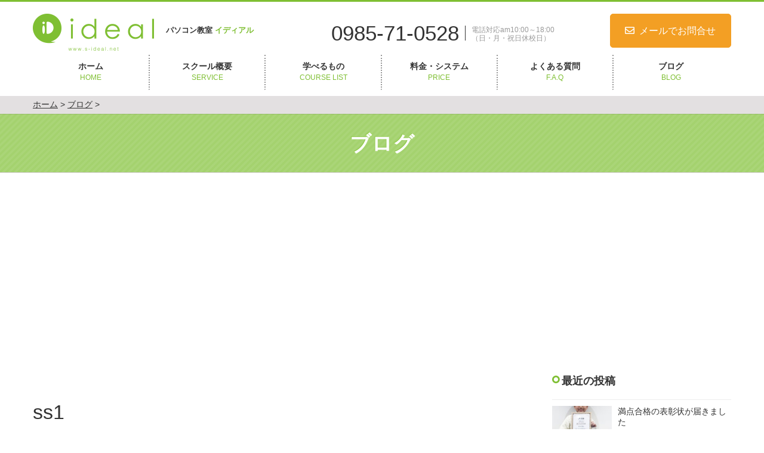

--- FILE ---
content_type: text/html; charset=UTF-8
request_url: https://www.s-ideal.net/blog/284.html/ss1
body_size: 10441
content:

<!DOCTYPE HTML>

<html lang="ja">
<head>
<!-- Google Analytics -->
<script async src="https://www.googletagmanager.com/gtag/js?id=UA-5720661-3"></script>
<script>
  window.dataLayer = window.dataLayer || [];
  function gtag(){dataLayer.push(arguments);}
  gtag('js', new Date());

  gtag('config', 'UA-5720661-3');
</script>
<!-- Google Analytics END -->
<meta charset="UTF-8" />
<title>ss1 | 宮崎市のパソコンスクール（教室）イディアル</title>
<meta http-equiv="X-UA-Compatible" content="IE=edge,chrome=1" />
<meta name="viewport" content="width=device-width, initial-scale=1.0" />
<link rel="pingback" href="https://www.s-ideal.net/xmlrpc.php">
<link rel="shortcut icon" href="https://www.s-ideal.net/wp-content/themes/ideal2018/images/favicon.ico" />
<link rel="stylesheet" type="text/css" href="https://www.s-ideal.net/wp-content/themes/ideal2018/style.css" media="all" />
<link rel="stylesheet" href="https://use.fontawesome.com/releases/v5.0.13/css/all.css" integrity="sha384-DNOHZ68U8hZfKXOrtjWvjxusGo9WQnrNx2sqG0tfsghAvtVlRW3tvkXWZh58N9jp" crossorigin="anonymous">
<link href="https://www.s-ideal.net/wp-content/themes/ideal2018/js/slick/slick-theme.css" rel="stylesheet" type="text/css">
<link href="https://www.s-ideal.net/wp-content/themes/ideal2018/js/slick/slick.css" rel="stylesheet" type="text/css">
<script src="https://code.jquery.com/jquery-3.2.1.min.js"></script>
<script src="https://www.s-ideal.net/wp-content/themes/ideal2018/js/id.js" charset="UTF-8"></script>
<script src="https://www.s-ideal.net/wp-content/themes/ideal2018/js/jquery.fit-sidebar.js" charset="UTF-8"></script>
<script src="https://www.s-ideal.net/wp-content/themes/ideal2018/js/slick/slick.min.js" charset="UTF-8"></script>
<script async src="https://pagead2.googlesyndication.com/pagead/js/adsbygoogle.js"></script>

		<!-- All in One SEO 4.9.3 - aioseo.com -->
	<meta name="robots" content="max-image-preview:large" />
	<meta name="author" content="しらいし"/>
	<link rel="canonical" href="https://www.s-ideal.net/blog/284.html/ss1" />
	<meta name="generator" content="All in One SEO (AIOSEO) 4.9.3" />
		<meta property="og:locale" content="ja_JP" />
		<meta property="og:site_name" content="宮崎市のパソコンスクール（教室）イディアル | パソコン初心者やご年配の生徒さん多数。パソコン基礎からWEBデザインまで学べる宮崎市の加納にあるパソコンスクール（教室）" />
		<meta property="og:type" content="article" />
		<meta property="og:title" content="ss1 | 宮崎市のパソコンスクール（教室）イディアル" />
		<meta property="og:url" content="https://www.s-ideal.net/blog/284.html/ss1" />
		<meta property="article:published_time" content="2014-09-15T05:16:31+00:00" />
		<meta property="article:modified_time" content="2014-09-15T05:16:31+00:00" />
		<meta name="twitter:card" content="summary" />
		<meta name="twitter:title" content="ss1 | 宮崎市のパソコンスクール（教室）イディアル" />
		<script type="application/ld+json" class="aioseo-schema">
			{"@context":"https:\/\/schema.org","@graph":[{"@type":"BreadcrumbList","@id":"https:\/\/www.s-ideal.net\/blog\/284.html\/ss1#breadcrumblist","itemListElement":[{"@type":"ListItem","@id":"https:\/\/www.s-ideal.net#listItem","position":1,"name":"\u30db\u30fc\u30e0","item":"https:\/\/www.s-ideal.net","nextItem":{"@type":"ListItem","@id":"https:\/\/www.s-ideal.net\/blog\/284.html\/ss1#listItem","name":"ss1"}},{"@type":"ListItem","@id":"https:\/\/www.s-ideal.net\/blog\/284.html\/ss1#listItem","position":2,"name":"ss1","previousItem":{"@type":"ListItem","@id":"https:\/\/www.s-ideal.net#listItem","name":"\u30db\u30fc\u30e0"}}]},{"@type":"ItemPage","@id":"https:\/\/www.s-ideal.net\/blog\/284.html\/ss1#itempage","url":"https:\/\/www.s-ideal.net\/blog\/284.html\/ss1","name":"ss1 | \u5bae\u5d0e\u5e02\u306e\u30d1\u30bd\u30b3\u30f3\u30b9\u30af\u30fc\u30eb\uff08\u6559\u5ba4\uff09\u30a4\u30c7\u30a3\u30a2\u30eb","inLanguage":"ja","isPartOf":{"@id":"https:\/\/www.s-ideal.net\/#website"},"breadcrumb":{"@id":"https:\/\/www.s-ideal.net\/blog\/284.html\/ss1#breadcrumblist"},"author":{"@id":"https:\/\/www.s-ideal.net\/author\/wpmaster#author"},"creator":{"@id":"https:\/\/www.s-ideal.net\/author\/wpmaster#author"},"datePublished":"2014-09-15T14:16:31+09:00","dateModified":"2014-09-15T14:16:31+09:00"},{"@type":"Organization","@id":"https:\/\/www.s-ideal.net\/#organization","name":"\u5bae\u5d0e\u5e02\u306e\u30d1\u30bd\u30b3\u30f3\u30b9\u30af\u30fc\u30eb\uff08\u6559\u5ba4\uff09\u30a4\u30c7\u30a3\u30a2\u30eb","description":"\u30d1\u30bd\u30b3\u30f3\u521d\u5fc3\u8005\u3084\u3054\u5e74\u914d\u306e\u751f\u5f92\u3055\u3093\u591a\u6570\u3002\u30d1\u30bd\u30b3\u30f3\u57fa\u790e\u304b\u3089WEB\u30c7\u30b6\u30a4\u30f3\u307e\u3067\u5b66\u3079\u308b\u5bae\u5d0e\u5e02\u306e\u52a0\u7d0d\u306b\u3042\u308b\u30d1\u30bd\u30b3\u30f3\u30b9\u30af\u30fc\u30eb\uff08\u6559\u5ba4\uff09","url":"https:\/\/www.s-ideal.net\/"},{"@type":"Person","@id":"https:\/\/www.s-ideal.net\/author\/wpmaster#author","url":"https:\/\/www.s-ideal.net\/author\/wpmaster","name":"\u3057\u3089\u3044\u3057","image":{"@type":"ImageObject","@id":"https:\/\/www.s-ideal.net\/blog\/284.html\/ss1#authorImage","url":"https:\/\/secure.gravatar.com\/avatar\/c581a7c983d48590d50cc449caab54df54be931d24013efefce20cfbc16d5eff?s=96&d=mm&r=g","width":96,"height":96,"caption":"\u3057\u3089\u3044\u3057"}},{"@type":"WebSite","@id":"https:\/\/www.s-ideal.net\/#website","url":"https:\/\/www.s-ideal.net\/","name":"\u5bae\u5d0e\u5e02\u52a0\u7d0d\u306e\u30d1\u30bd\u30b3\u30f3\u30b9\u30af\u30fc\u30eb\uff08\u6559\u5ba4\uff09\u30a4\u30c7\u30a3\u30a2\u30eb","description":"\u30d1\u30bd\u30b3\u30f3\u521d\u5fc3\u8005\u3084\u3054\u5e74\u914d\u306e\u751f\u5f92\u3055\u3093\u591a\u6570\u3002\u30d1\u30bd\u30b3\u30f3\u57fa\u790e\u304b\u3089WEB\u30c7\u30b6\u30a4\u30f3\u307e\u3067\u5b66\u3079\u308b\u5bae\u5d0e\u5e02\u306e\u52a0\u7d0d\u306b\u3042\u308b\u30d1\u30bd\u30b3\u30f3\u30b9\u30af\u30fc\u30eb\uff08\u6559\u5ba4\uff09","inLanguage":"ja","publisher":{"@id":"https:\/\/www.s-ideal.net\/#organization"}}]}
		</script>
		<!-- All in One SEO -->

<link rel="alternate" title="oEmbed (JSON)" type="application/json+oembed" href="https://www.s-ideal.net/wp-json/oembed/1.0/embed?url=https%3A%2F%2Fwww.s-ideal.net%2Fblog%2F284.html%2Fss1" />
<link rel="alternate" title="oEmbed (XML)" type="text/xml+oembed" href="https://www.s-ideal.net/wp-json/oembed/1.0/embed?url=https%3A%2F%2Fwww.s-ideal.net%2Fblog%2F284.html%2Fss1&#038;format=xml" />
<style id='wp-img-auto-sizes-contain-inline-css' type='text/css'>
img:is([sizes=auto i],[sizes^="auto," i]){contain-intrinsic-size:3000px 1500px}
/*# sourceURL=wp-img-auto-sizes-contain-inline-css */
</style>
<style id='wp-block-library-inline-css' type='text/css'>
:root{--wp-block-synced-color:#7a00df;--wp-block-synced-color--rgb:122,0,223;--wp-bound-block-color:var(--wp-block-synced-color);--wp-editor-canvas-background:#ddd;--wp-admin-theme-color:#007cba;--wp-admin-theme-color--rgb:0,124,186;--wp-admin-theme-color-darker-10:#006ba1;--wp-admin-theme-color-darker-10--rgb:0,107,160.5;--wp-admin-theme-color-darker-20:#005a87;--wp-admin-theme-color-darker-20--rgb:0,90,135;--wp-admin-border-width-focus:2px}@media (min-resolution:192dpi){:root{--wp-admin-border-width-focus:1.5px}}.wp-element-button{cursor:pointer}:root .has-very-light-gray-background-color{background-color:#eee}:root .has-very-dark-gray-background-color{background-color:#313131}:root .has-very-light-gray-color{color:#eee}:root .has-very-dark-gray-color{color:#313131}:root .has-vivid-green-cyan-to-vivid-cyan-blue-gradient-background{background:linear-gradient(135deg,#00d084,#0693e3)}:root .has-purple-crush-gradient-background{background:linear-gradient(135deg,#34e2e4,#4721fb 50%,#ab1dfe)}:root .has-hazy-dawn-gradient-background{background:linear-gradient(135deg,#faaca8,#dad0ec)}:root .has-subdued-olive-gradient-background{background:linear-gradient(135deg,#fafae1,#67a671)}:root .has-atomic-cream-gradient-background{background:linear-gradient(135deg,#fdd79a,#004a59)}:root .has-nightshade-gradient-background{background:linear-gradient(135deg,#330968,#31cdcf)}:root .has-midnight-gradient-background{background:linear-gradient(135deg,#020381,#2874fc)}:root{--wp--preset--font-size--normal:16px;--wp--preset--font-size--huge:42px}.has-regular-font-size{font-size:1em}.has-larger-font-size{font-size:2.625em}.has-normal-font-size{font-size:var(--wp--preset--font-size--normal)}.has-huge-font-size{font-size:var(--wp--preset--font-size--huge)}.has-text-align-center{text-align:center}.has-text-align-left{text-align:left}.has-text-align-right{text-align:right}.has-fit-text{white-space:nowrap!important}#end-resizable-editor-section{display:none}.aligncenter{clear:both}.items-justified-left{justify-content:flex-start}.items-justified-center{justify-content:center}.items-justified-right{justify-content:flex-end}.items-justified-space-between{justify-content:space-between}.screen-reader-text{border:0;clip-path:inset(50%);height:1px;margin:-1px;overflow:hidden;padding:0;position:absolute;width:1px;word-wrap:normal!important}.screen-reader-text:focus{background-color:#ddd;clip-path:none;color:#444;display:block;font-size:1em;height:auto;left:5px;line-height:normal;padding:15px 23px 14px;text-decoration:none;top:5px;width:auto;z-index:100000}html :where(.has-border-color){border-style:solid}html :where([style*=border-top-color]){border-top-style:solid}html :where([style*=border-right-color]){border-right-style:solid}html :where([style*=border-bottom-color]){border-bottom-style:solid}html :where([style*=border-left-color]){border-left-style:solid}html :where([style*=border-width]){border-style:solid}html :where([style*=border-top-width]){border-top-style:solid}html :where([style*=border-right-width]){border-right-style:solid}html :where([style*=border-bottom-width]){border-bottom-style:solid}html :where([style*=border-left-width]){border-left-style:solid}html :where(img[class*=wp-image-]){height:auto;max-width:100%}:where(figure){margin:0 0 1em}html :where(.is-position-sticky){--wp-admin--admin-bar--position-offset:var(--wp-admin--admin-bar--height,0px)}@media screen and (max-width:600px){html :where(.is-position-sticky){--wp-admin--admin-bar--position-offset:0px}}

/*# sourceURL=wp-block-library-inline-css */
</style><style id='global-styles-inline-css' type='text/css'>
:root{--wp--preset--aspect-ratio--square: 1;--wp--preset--aspect-ratio--4-3: 4/3;--wp--preset--aspect-ratio--3-4: 3/4;--wp--preset--aspect-ratio--3-2: 3/2;--wp--preset--aspect-ratio--2-3: 2/3;--wp--preset--aspect-ratio--16-9: 16/9;--wp--preset--aspect-ratio--9-16: 9/16;--wp--preset--color--black: #000000;--wp--preset--color--cyan-bluish-gray: #abb8c3;--wp--preset--color--white: #ffffff;--wp--preset--color--pale-pink: #f78da7;--wp--preset--color--vivid-red: #cf2e2e;--wp--preset--color--luminous-vivid-orange: #ff6900;--wp--preset--color--luminous-vivid-amber: #fcb900;--wp--preset--color--light-green-cyan: #7bdcb5;--wp--preset--color--vivid-green-cyan: #00d084;--wp--preset--color--pale-cyan-blue: #8ed1fc;--wp--preset--color--vivid-cyan-blue: #0693e3;--wp--preset--color--vivid-purple: #9b51e0;--wp--preset--gradient--vivid-cyan-blue-to-vivid-purple: linear-gradient(135deg,rgb(6,147,227) 0%,rgb(155,81,224) 100%);--wp--preset--gradient--light-green-cyan-to-vivid-green-cyan: linear-gradient(135deg,rgb(122,220,180) 0%,rgb(0,208,130) 100%);--wp--preset--gradient--luminous-vivid-amber-to-luminous-vivid-orange: linear-gradient(135deg,rgb(252,185,0) 0%,rgb(255,105,0) 100%);--wp--preset--gradient--luminous-vivid-orange-to-vivid-red: linear-gradient(135deg,rgb(255,105,0) 0%,rgb(207,46,46) 100%);--wp--preset--gradient--very-light-gray-to-cyan-bluish-gray: linear-gradient(135deg,rgb(238,238,238) 0%,rgb(169,184,195) 100%);--wp--preset--gradient--cool-to-warm-spectrum: linear-gradient(135deg,rgb(74,234,220) 0%,rgb(151,120,209) 20%,rgb(207,42,186) 40%,rgb(238,44,130) 60%,rgb(251,105,98) 80%,rgb(254,248,76) 100%);--wp--preset--gradient--blush-light-purple: linear-gradient(135deg,rgb(255,206,236) 0%,rgb(152,150,240) 100%);--wp--preset--gradient--blush-bordeaux: linear-gradient(135deg,rgb(254,205,165) 0%,rgb(254,45,45) 50%,rgb(107,0,62) 100%);--wp--preset--gradient--luminous-dusk: linear-gradient(135deg,rgb(255,203,112) 0%,rgb(199,81,192) 50%,rgb(65,88,208) 100%);--wp--preset--gradient--pale-ocean: linear-gradient(135deg,rgb(255,245,203) 0%,rgb(182,227,212) 50%,rgb(51,167,181) 100%);--wp--preset--gradient--electric-grass: linear-gradient(135deg,rgb(202,248,128) 0%,rgb(113,206,126) 100%);--wp--preset--gradient--midnight: linear-gradient(135deg,rgb(2,3,129) 0%,rgb(40,116,252) 100%);--wp--preset--font-size--small: 13px;--wp--preset--font-size--medium: 20px;--wp--preset--font-size--large: 36px;--wp--preset--font-size--x-large: 42px;--wp--preset--spacing--20: 0.44rem;--wp--preset--spacing--30: 0.67rem;--wp--preset--spacing--40: 1rem;--wp--preset--spacing--50: 1.5rem;--wp--preset--spacing--60: 2.25rem;--wp--preset--spacing--70: 3.38rem;--wp--preset--spacing--80: 5.06rem;--wp--preset--shadow--natural: 6px 6px 9px rgba(0, 0, 0, 0.2);--wp--preset--shadow--deep: 12px 12px 50px rgba(0, 0, 0, 0.4);--wp--preset--shadow--sharp: 6px 6px 0px rgba(0, 0, 0, 0.2);--wp--preset--shadow--outlined: 6px 6px 0px -3px rgb(255, 255, 255), 6px 6px rgb(0, 0, 0);--wp--preset--shadow--crisp: 6px 6px 0px rgb(0, 0, 0);}:where(.is-layout-flex){gap: 0.5em;}:where(.is-layout-grid){gap: 0.5em;}body .is-layout-flex{display: flex;}.is-layout-flex{flex-wrap: wrap;align-items: center;}.is-layout-flex > :is(*, div){margin: 0;}body .is-layout-grid{display: grid;}.is-layout-grid > :is(*, div){margin: 0;}:where(.wp-block-columns.is-layout-flex){gap: 2em;}:where(.wp-block-columns.is-layout-grid){gap: 2em;}:where(.wp-block-post-template.is-layout-flex){gap: 1.25em;}:where(.wp-block-post-template.is-layout-grid){gap: 1.25em;}.has-black-color{color: var(--wp--preset--color--black) !important;}.has-cyan-bluish-gray-color{color: var(--wp--preset--color--cyan-bluish-gray) !important;}.has-white-color{color: var(--wp--preset--color--white) !important;}.has-pale-pink-color{color: var(--wp--preset--color--pale-pink) !important;}.has-vivid-red-color{color: var(--wp--preset--color--vivid-red) !important;}.has-luminous-vivid-orange-color{color: var(--wp--preset--color--luminous-vivid-orange) !important;}.has-luminous-vivid-amber-color{color: var(--wp--preset--color--luminous-vivid-amber) !important;}.has-light-green-cyan-color{color: var(--wp--preset--color--light-green-cyan) !important;}.has-vivid-green-cyan-color{color: var(--wp--preset--color--vivid-green-cyan) !important;}.has-pale-cyan-blue-color{color: var(--wp--preset--color--pale-cyan-blue) !important;}.has-vivid-cyan-blue-color{color: var(--wp--preset--color--vivid-cyan-blue) !important;}.has-vivid-purple-color{color: var(--wp--preset--color--vivid-purple) !important;}.has-black-background-color{background-color: var(--wp--preset--color--black) !important;}.has-cyan-bluish-gray-background-color{background-color: var(--wp--preset--color--cyan-bluish-gray) !important;}.has-white-background-color{background-color: var(--wp--preset--color--white) !important;}.has-pale-pink-background-color{background-color: var(--wp--preset--color--pale-pink) !important;}.has-vivid-red-background-color{background-color: var(--wp--preset--color--vivid-red) !important;}.has-luminous-vivid-orange-background-color{background-color: var(--wp--preset--color--luminous-vivid-orange) !important;}.has-luminous-vivid-amber-background-color{background-color: var(--wp--preset--color--luminous-vivid-amber) !important;}.has-light-green-cyan-background-color{background-color: var(--wp--preset--color--light-green-cyan) !important;}.has-vivid-green-cyan-background-color{background-color: var(--wp--preset--color--vivid-green-cyan) !important;}.has-pale-cyan-blue-background-color{background-color: var(--wp--preset--color--pale-cyan-blue) !important;}.has-vivid-cyan-blue-background-color{background-color: var(--wp--preset--color--vivid-cyan-blue) !important;}.has-vivid-purple-background-color{background-color: var(--wp--preset--color--vivid-purple) !important;}.has-black-border-color{border-color: var(--wp--preset--color--black) !important;}.has-cyan-bluish-gray-border-color{border-color: var(--wp--preset--color--cyan-bluish-gray) !important;}.has-white-border-color{border-color: var(--wp--preset--color--white) !important;}.has-pale-pink-border-color{border-color: var(--wp--preset--color--pale-pink) !important;}.has-vivid-red-border-color{border-color: var(--wp--preset--color--vivid-red) !important;}.has-luminous-vivid-orange-border-color{border-color: var(--wp--preset--color--luminous-vivid-orange) !important;}.has-luminous-vivid-amber-border-color{border-color: var(--wp--preset--color--luminous-vivid-amber) !important;}.has-light-green-cyan-border-color{border-color: var(--wp--preset--color--light-green-cyan) !important;}.has-vivid-green-cyan-border-color{border-color: var(--wp--preset--color--vivid-green-cyan) !important;}.has-pale-cyan-blue-border-color{border-color: var(--wp--preset--color--pale-cyan-blue) !important;}.has-vivid-cyan-blue-border-color{border-color: var(--wp--preset--color--vivid-cyan-blue) !important;}.has-vivid-purple-border-color{border-color: var(--wp--preset--color--vivid-purple) !important;}.has-vivid-cyan-blue-to-vivid-purple-gradient-background{background: var(--wp--preset--gradient--vivid-cyan-blue-to-vivid-purple) !important;}.has-light-green-cyan-to-vivid-green-cyan-gradient-background{background: var(--wp--preset--gradient--light-green-cyan-to-vivid-green-cyan) !important;}.has-luminous-vivid-amber-to-luminous-vivid-orange-gradient-background{background: var(--wp--preset--gradient--luminous-vivid-amber-to-luminous-vivid-orange) !important;}.has-luminous-vivid-orange-to-vivid-red-gradient-background{background: var(--wp--preset--gradient--luminous-vivid-orange-to-vivid-red) !important;}.has-very-light-gray-to-cyan-bluish-gray-gradient-background{background: var(--wp--preset--gradient--very-light-gray-to-cyan-bluish-gray) !important;}.has-cool-to-warm-spectrum-gradient-background{background: var(--wp--preset--gradient--cool-to-warm-spectrum) !important;}.has-blush-light-purple-gradient-background{background: var(--wp--preset--gradient--blush-light-purple) !important;}.has-blush-bordeaux-gradient-background{background: var(--wp--preset--gradient--blush-bordeaux) !important;}.has-luminous-dusk-gradient-background{background: var(--wp--preset--gradient--luminous-dusk) !important;}.has-pale-ocean-gradient-background{background: var(--wp--preset--gradient--pale-ocean) !important;}.has-electric-grass-gradient-background{background: var(--wp--preset--gradient--electric-grass) !important;}.has-midnight-gradient-background{background: var(--wp--preset--gradient--midnight) !important;}.has-small-font-size{font-size: var(--wp--preset--font-size--small) !important;}.has-medium-font-size{font-size: var(--wp--preset--font-size--medium) !important;}.has-large-font-size{font-size: var(--wp--preset--font-size--large) !important;}.has-x-large-font-size{font-size: var(--wp--preset--font-size--x-large) !important;}
/*# sourceURL=global-styles-inline-css */
</style>

<style id='classic-theme-styles-inline-css' type='text/css'>
/*! This file is auto-generated */
.wp-block-button__link{color:#fff;background-color:#32373c;border-radius:9999px;box-shadow:none;text-decoration:none;padding:calc(.667em + 2px) calc(1.333em + 2px);font-size:1.125em}.wp-block-file__button{background:#32373c;color:#fff;text-decoration:none}
/*# sourceURL=/wp-includes/css/classic-themes.min.css */
</style>
<link rel='stylesheet' id='wp-pagenavi-css' href='https://www.s-ideal.net/wp-content/plugins/wp-pagenavi/pagenavi-css.css?ver=2.70' type='text/css' media='all' />
<link rel="https://api.w.org/" href="https://www.s-ideal.net/wp-json/" /><link rel="alternate" title="JSON" type="application/json" href="https://www.s-ideal.net/wp-json/wp/v2/media/357" /><link rel="EditURI" type="application/rsd+xml" title="RSD" href="https://www.s-ideal.net/xmlrpc.php?rsd" />
<link rel='shortlink' href='https://www.s-ideal.net/?p=357' />
<script type="text/javascript">
$(function() {
	$('aside#sidebar div.side-wrrap').fitSidebar({
		wrapper : 'main',
		responsiveWidth : 1200
	});
});

$(function() {
	$('.slider').slick({
	    autoplay:false,
	    autoplaySpeed:3000,
	    dots:true,
	    slidesToShow:5,
	    responsive:[
			{
			    breakpoint: 992,
			    settings:{
			        slidesToShow:4,
			    }
			},
			{
			    breakpoint: 768,
			    settings:{
			        slidesToShow:3,
			    }
			},
			{
			    breakpoint: 480,
			    settings:{
			        slidesToShow:2,
			    }
			},
    	]
	});
});
</script>
<!--[if lt IE 9]>
<script src="https://www.s-ideal.net/wp-content/themes/ideal2018/js/html5shiv.js" charset="UTF-8"></script>
<script src="https://www.s-ideal.net/wp-content/themes/ideal2018/js/css3-mediaqueries.js" charset="UTF-8"></script>
<![endif]-->
<link rel='stylesheet' id='hljstheme-css' href='https://www.s-ideal.net/wp-content/plugins/wp-code-highlightjs/styles/dark.css?ver=0.6.2' type='text/css' media='all' />
</head>
<body>
<header role="banner" id="header">
	<article class="container">
		<!--h1>宮崎のパソコンスクール</h1-->
		<div class="row">
			<div class="col-sm-5 oh">
				<p class="sitettl-box"><a href="https://www.s-ideal.net"><img src="https://www.s-ideal.net/wp-content/themes/ideal2018/images/head_rogo.png" alt="パソコン教室イディアルのロゴ"></a></p>
				<h1 class="sub_ttl">パソコン教室 <span>イディアル</span></h1>
			</div>
			<div class="col-sm-7">
				<div class="row">
					<div class="col-sm-6 col-md-8">
						<div class="telbox">
							<p class="telNum"><a href="tel:0985-71-0528">0985-71-0528</a></p>
							<p class="calltime">電話対応am10:00～18:00<br>（日・月・祝日休校日）</p>
						</div>
					</div>
					<div class="col-sm-6 col-md-4">
						<p><a href="/contact/" class="cta-bt">メールでお問合せ</a></p>
					</div>
				</div>
			</div>
		</div>
		<!--グローバルナビ -->
		<nav role="navigation" id="globalnav">
			<div id="toggle"><a href=""><i class="fa fa-bars"></i>MENU</a></div>
			<ul id="menu" class="accbox">
				<li><a href="/">ホーム <span>HOME</span></a></li>
				<li><a href="/introduction.html">スクール概要 <span>SERVICE</span></a></li>
				<li>
				    <input type="checkbox" id="label1" class="cssacc" />
				    <label for="label1">学べるもの <span>COURSE LIST</span></label>
				    <div class="accshow">
						<!--ここに隠す中身-->
						<ul>
							<li><a href="/course/">学べるものTOP</a></li>
							<li><a href="/course/pc_basic.html">パソコン基礎</a></li>
							<li><a href="/course/word.html">Microsoft Word</a></li>
							<li><a href="/course/excel.html">Microsoft Excel</a></li>
							<li><a href="/course/powerpoint.html">Microsoft Powerpoint</a></li>
							<li><a href="/course/mos.html">MOS資格対策</a></li>
							<li><a href="/course/web.html">WEBデザイン</a></li>
							<li><a href="/course/htmlcss.html">HTML＆CSS</a></li>
							<li><a href="/course/illustrator.html">Adobe Illustrator</a></li>
							<li><a href="/course/photoshop.html">Adobe IPhotoshop</a></li>
							<li><a href="/kids-prg.html">キッズプログラミング</a></li>
							<li><a href="/technologia.html">スクールオブマジック</a></li>
						</ul>
				    </div>
			    </li>
				<li><a href="/system.html">料金・システム <span>PRICE</span></a></li>
				<li><a href="/faq.html">よくある質問 <span>F.A.Q</span></a></li>
				<li><a href="/blog/">ブログ <span>BLOG</span></a></li>
			</ul>
		</nav>
		<!--グローバルナビ ここまで -->
	</article>
</header>
<nav id="breadcramb">
	<p class="container">
		<span><a href="https://www.s-ideal.net" itemprop="url"><span itemprop="title">ホーム</span></a>&nbsp;&gt;&nbsp;</span><a href="/blog/" itemprop="url"><span itemprop="title">ブログ</span></a>&nbsp;&gt;&nbsp;</span>
											</p>
</nav>

<main role="main">
	
	<div id="first"></div>
	
	<hgroup id="contents-ttl">
		<h2>ブログ</h2>
	</hgroup>
	

	<div class="container sec_type1">
		<div id="main">
			<article>
				<!--ループ開始-->
				
				<div class="mb-sm">
					<!-- Googleアドセンス　ideal 記事内上リンク広告 -->
					<ins class="adsbygoogle"
					     style="display:block"
					     data-ad-client="ca-pub-4349994620997390"
					     data-ad-slot="9973137952"
					     data-ad-format="link"
					     data-full-width-responsive="true"></ins>
					<script>
					     (adsbygoogle = window.adsbygoogle || []).push({});
					</script>
  				</div>

				<div class="content-headline">
					<h1 class="entry-headline">ss1</h1>
				</div>

				<p class="post-meta">
					<span class="post-info-author">&nbsp;<a href="https://www.s-ideal.net/author/wpmaster" title="しらいし の投稿" rel="author">しらいし</a></span>
					<span class="post-infodate">&nbsp;<a href="https://www.s-ideal.net/blog/284.html/ss1">2014-09-15</a></span>
					
									</p>
				
				<div class="entry-content">
					<p class="attachment"><a href='https://www.s-ideal.net/wp-content/uploads/2014/09/ss1.png'><img decoding="async" width="300" height="127" src="https://www.s-ideal.net/wp-content/uploads/2014/09/ss1-300x127.png" class="attachment-medium size-medium" alt="" srcset="https://www.s-ideal.net/wp-content/uploads/2014/09/ss1-300x127.png 300w, https://www.s-ideal.net/wp-content/uploads/2014/09/ss1.png 710w" sizes="(max-width: 300px) 100vw, 300px" /></a></p>
									</div><!-- entry-content END -->

								<!--ループ終了-->

				<div class="mb-sm">
					<!-- ideal 記事下 -->
					<ins class="adsbygoogle"
					     style="display:block"
					     data-ad-client="ca-pub-4349994620997390"
					     data-ad-slot="3301586696"
					     data-ad-format="auto"
					     data-full-width-responsive="true"></ins>
					<script>
					     (adsbygoogle = window.adsbygoogle || []).push({});
					</script>
				</div>

				<div class="post-nav navigation mb-md" role="navigation">
					<div class="nav-wrapper">
					      					      					</div>
				</div><!-- #post-nav END -->

				<div class="mb-md clr oa"><!-- コメントフィールド表示 -->
				<div id="comments" class="comments-area comments-area-post">
		</div>
				</div>
			</article>
		</div><!-- #main END -->
		
		<aside role="complimentary" id="sidebar">
	<div class="side-wrrap">
		<!-- Googleアドセンス サイドバー300pxレクタングル -->
		<div class="centerling hide_sm mb-sm oh">
			<ins class="adsbygoogle"
			     style="display:inline-block;width:300px;height:250px"
			     data-ad-client="ca-pub-4349994620997390"
			     data-ad-slot="8680060366"></ins>
			<script>
			(adsbygoogle = window.adsbygoogle || []).push({});
			</script>
		</div>
		
		<!-- 最近の投稿 -->
				<div class="mb-md">
			<h3 class="ttl_type3 mb-sm">最近の投稿</h3>
									<ul class="side-thmbnailtype-list">
								<li>
										<a href="https://www.s-ideal.net/2152.html" class="thumbnail"><img width="144" height="96" src="https://www.s-ideal.net/wp-content/uploads/2026/01/2dd1f278a3b6d928fbdb6718effb52cd-144x96.jpg" class="attachment-thumb144 size-thumb144 wp-post-image" alt="プロ検満点表彰状" decoding="async" loading="lazy" srcset="https://www.s-ideal.net/wp-content/uploads/2026/01/2dd1f278a3b6d928fbdb6718effb52cd-144x96.jpg 144w, https://www.s-ideal.net/wp-content/uploads/2026/01/2dd1f278a3b6d928fbdb6718effb52cd-300x200.jpg 300w, https://www.s-ideal.net/wp-content/uploads/2026/01/2dd1f278a3b6d928fbdb6718effb52cd-384x258.jpg 384w, https://www.s-ideal.net/wp-content/uploads/2026/01/2dd1f278a3b6d928fbdb6718effb52cd.jpg 753w" sizes="auto, (max-width: 144px) 100vw, 144px" /></a>
										<p class="thmbnailtype-ttl">
						<a href="https://www.s-ideal.net/2152.html" class="entry-title">満点合格の表彰状が届きました</a>
					</p>
				</li>
								<li>
										<a href="https://www.s-ideal.net/2120.html" class="thumbnail"><img width="144" height="96" src="https://www.s-ideal.net/wp-content/uploads/2024/12/afe7e0221b2997e29d41c616eb6cac9f-144x96.png" class="attachment-thumb144 size-thumb144 wp-post-image" alt="ジュニアプログラミング検定合格者" decoding="async" loading="lazy" srcset="https://www.s-ideal.net/wp-content/uploads/2024/12/afe7e0221b2997e29d41c616eb6cac9f-144x96.png 144w, https://www.s-ideal.net/wp-content/uploads/2024/12/afe7e0221b2997e29d41c616eb6cac9f-300x200.png 300w, https://www.s-ideal.net/wp-content/uploads/2024/12/afe7e0221b2997e29d41c616eb6cac9f-1024x683.png 1024w, https://www.s-ideal.net/wp-content/uploads/2024/12/afe7e0221b2997e29d41c616eb6cac9f-768x512.png 768w, https://www.s-ideal.net/wp-content/uploads/2024/12/afe7e0221b2997e29d41c616eb6cac9f-1536x1025.png 1536w, https://www.s-ideal.net/wp-content/uploads/2024/12/afe7e0221b2997e29d41c616eb6cac9f-1170x783.png 1170w, https://www.s-ideal.net/wp-content/uploads/2024/12/afe7e0221b2997e29d41c616eb6cac9f-384x258.png 384w, https://www.s-ideal.net/wp-content/uploads/2024/12/afe7e0221b2997e29d41c616eb6cac9f.png 2048w" sizes="auto, (max-width: 144px) 100vw, 144px" /></a>
										<p class="thmbnailtype-ttl">
						<a href="https://www.s-ideal.net/2120.html" class="entry-title">2024年秋のプログラミング検定 全員合格！</a>
					</p>
				</li>
								<li>
										<a href="https://www.s-ideal.net/2113.html" class="thumbnail"><img width="144" height="96" src="https://www.s-ideal.net/wp-content/uploads/2024/12/490bea701f8598a2cd6fb40c9cf1cbf8-144x96.png" class="attachment-thumb144 size-thumb144 wp-post-image" alt="生徒様の成果物" decoding="async" loading="lazy" srcset="https://www.s-ideal.net/wp-content/uploads/2024/12/490bea701f8598a2cd6fb40c9cf1cbf8-144x96.png 144w, https://www.s-ideal.net/wp-content/uploads/2024/12/490bea701f8598a2cd6fb40c9cf1cbf8-300x200.png 300w, https://www.s-ideal.net/wp-content/uploads/2024/12/490bea701f8598a2cd6fb40c9cf1cbf8-1024x683.png 1024w, https://www.s-ideal.net/wp-content/uploads/2024/12/490bea701f8598a2cd6fb40c9cf1cbf8-768x512.png 768w, https://www.s-ideal.net/wp-content/uploads/2024/12/490bea701f8598a2cd6fb40c9cf1cbf8-1536x1025.png 1536w, https://www.s-ideal.net/wp-content/uploads/2024/12/490bea701f8598a2cd6fb40c9cf1cbf8-1170x783.png 1170w, https://www.s-ideal.net/wp-content/uploads/2024/12/490bea701f8598a2cd6fb40c9cf1cbf8-384x258.png 384w, https://www.s-ideal.net/wp-content/uploads/2024/12/490bea701f8598a2cd6fb40c9cf1cbf8.png 2048w" sizes="auto, (max-width: 144px) 100vw, 144px" /></a>
										<p class="thmbnailtype-ttl">
						<a href="https://www.s-ideal.net/2113.html" class="entry-title">生徒様の作品が完成しました！</a>
					</p>
				</li>
								<li>
										<a href="https://www.s-ideal.net/2103.html" class="thumbnail"><img width="144" height="96" src="https://www.s-ideal.net/wp-content/uploads/2024/04/IMG_7094-144x96.jpg" class="attachment-thumb144 size-thumb144 wp-post-image" alt="" decoding="async" loading="lazy" srcset="https://www.s-ideal.net/wp-content/uploads/2024/04/IMG_7094-144x96.jpg 144w, https://www.s-ideal.net/wp-content/uploads/2024/04/IMG_7094-300x200.jpg 300w, https://www.s-ideal.net/wp-content/uploads/2024/04/IMG_7094-1024x683.jpg 1024w, https://www.s-ideal.net/wp-content/uploads/2024/04/IMG_7094-768x512.jpg 768w, https://www.s-ideal.net/wp-content/uploads/2024/04/IMG_7094-1536x1024.jpg 1536w, https://www.s-ideal.net/wp-content/uploads/2024/04/IMG_7094-2048x1366.jpg 2048w, https://www.s-ideal.net/wp-content/uploads/2024/04/IMG_7094-1170x783.jpg 1170w, https://www.s-ideal.net/wp-content/uploads/2024/04/IMG_7094-384x258.jpg 384w" sizes="auto, (max-width: 144px) 100vw, 144px" /></a>
										<p class="thmbnailtype-ttl">
						<a href="https://www.s-ideal.net/2103.html" class="entry-title">春のジュニアプログラミング検定</a>
					</p>
				</li>
								<li>
										<a href="https://www.s-ideal.net/2098.html" class="thumbnail"><img width="144" height="96" src="https://www.s-ideal.net/wp-content/uploads/2024/03/IMG_7038-1-144x96.jpg" class="attachment-thumb144 size-thumb144 wp-post-image" alt="" decoding="async" loading="lazy" srcset="https://www.s-ideal.net/wp-content/uploads/2024/03/IMG_7038-1-144x96.jpg 144w, https://www.s-ideal.net/wp-content/uploads/2024/03/IMG_7038-1-1170x783.jpg 1170w, https://www.s-ideal.net/wp-content/uploads/2024/03/IMG_7038-1-384x258.jpg 384w" sizes="auto, (max-width: 144px) 100vw, 144px" /></a>
										<p class="thmbnailtype-ttl">
						<a href="https://www.s-ideal.net/2098.html" class="entry-title">検定のシーズン到来！</a>
					</p>
				</li>
								<li>
										<a href="https://www.s-ideal.net/2084.html" class="thumbnail"><img width="144" height="96" src="https://www.s-ideal.net/wp-content/uploads/2024/02/line_oa_chat_240227_101036-144x96.jpg" class="attachment-thumb144 size-thumb144 wp-post-image" alt="" decoding="async" loading="lazy" srcset="https://www.s-ideal.net/wp-content/uploads/2024/02/line_oa_chat_240227_101036-144x96.jpg 144w, https://www.s-ideal.net/wp-content/uploads/2024/02/line_oa_chat_240227_101036-300x200.jpg 300w, https://www.s-ideal.net/wp-content/uploads/2024/02/line_oa_chat_240227_101036-768x512.jpg 768w, https://www.s-ideal.net/wp-content/uploads/2024/02/line_oa_chat_240227_101036-384x258.jpg 384w, https://www.s-ideal.net/wp-content/uploads/2024/02/line_oa_chat_240227_101036.jpg 960w" sizes="auto, (max-width: 144px) 100vw, 144px" /></a>
										<p class="thmbnailtype-ttl">
						<a href="https://www.s-ideal.net/2084.html" class="entry-title">SさんMOS Excel合格</a>
					</p>
				</li>
							</ul>
					</div>
						
		<!-- カテゴリリスト＆アーカイブ -->
		<div class="row mb-md">
			<div class="col-sm-6 col-lg-12 sidebar-widget widget_categories">
				<h3 class="ttl_type3 mb-sm">カテゴリリスト</h3>
				<ul class="list_style1 angle-mark mb-md">
						<li class="cat-item cat-item-2"><a href="https://www.s-ideal.net/category/illustrator">illustrator <span class="badge">2</span></a>
</li>
	<li class="cat-item cat-item-15"><a href="https://www.s-ideal.net/category/microsoftofiice">MicrosoftOfiice <span class="badge">2</span></a>
</li>
	<li class="cat-item cat-item-3"><a href="https://www.s-ideal.net/category/photoshop">Photoshop <span class="badge">1</span></a>
</li>
	<li class="cat-item cat-item-4"><a href="https://www.s-ideal.net/category/webdesign">WEB制作 <span class="badge">1</span></a>
</li>
	<li class="cat-item cat-item-5"><a href="https://www.s-ideal.net/category/school">スクール情報 <span class="badge">3</span></a>
</li>
	<li class="cat-item cat-item-16"><a href="https://www.s-ideal.net/category/diary">スクール日誌 <span class="badge">43</span></a>
</li>
	<li class="cat-item cat-item-6"><a href="https://www.s-ideal.net/category/design">デザイン全般 <span class="badge">1</span></a>
</li>
	<li class="cat-item cat-item-7"><a href="https://www.s-ideal.net/category/pc">パソコン全般 <span class="badge">3</span></a>
</li>
				</ul>
			</div>
			<div class="col-sm-6 col-lg-12 sidebar-widget widget_archive">
				<h3 class="ttl_type3 mb-sm">アーカイブ</h3>
				<!--ul class="list_style1 angle-mark mb-md">
						<li><a href='https://www.s-ideal.net/date/2026/01'>2026年1月  <span class="badge">1</span></a></li>
	<li><a href='https://www.s-ideal.net/date/2024/12'>2024年12月  <span class="badge">2</span></a></li>
	<li><a href='https://www.s-ideal.net/date/2024/04'>2024年4月  <span class="badge">1</span></a></li>
	<li><a href='https://www.s-ideal.net/date/2024/03'>2024年3月  <span class="badge">1</span></a></li>
	<li><a href='https://www.s-ideal.net/date/2024/02'>2024年2月  <span class="badge">1</span></a></li>
	<li><a href='https://www.s-ideal.net/date/2023/04'>2023年4月  <span class="badge">2</span></a></li>
	<li><a href='https://www.s-ideal.net/date/2023/02'>2023年2月  <span class="badge">2</span></a></li>
	<li><a href='https://www.s-ideal.net/date/2022/07'>2022年7月  <span class="badge">4</span></a></li>
	<li><a href='https://www.s-ideal.net/date/2022/02'>2022年2月  <span class="badge">3</span></a></li>
	<li><a href='https://www.s-ideal.net/date/2022/01'>2022年1月  <span class="badge">1</span></a></li>
	<li><a href='https://www.s-ideal.net/date/2021/10'>2021年10月  <span class="badge">1</span></a></li>
	<li><a href='https://www.s-ideal.net/date/2021/09'>2021年9月  <span class="badge">1</span></a></li>
				</ul>
				<ul class="archives-list">
						<li><a href='https://www.s-ideal.net/date/2026'>2026</a></li>
	<li><a href='https://www.s-ideal.net/date/2024'>2024</a></li>
	<li><a href='https://www.s-ideal.net/date/2023'>2023</a></li>
	<li><a href='https://www.s-ideal.net/date/2022'>2022</a></li>
	<li><a href='https://www.s-ideal.net/date/2021'>2021</a></li>
	<li><a href='https://www.s-ideal.net/date/2019'>2019</a></li>
	<li><a href='https://www.s-ideal.net/date/2018'>2018</a></li>
	<li><a href='https://www.s-ideal.net/date/2016'>2016</a></li>
	<li><a href='https://www.s-ideal.net/date/2015'>2015</a></li>
	<li><a href='https://www.s-ideal.net/date/2014'>2014</a></li>
	<li><a href='https://www.s-ideal.net/date/2013'>2013</a></li>
				</ul-->
				<select class="mb-sm" name="archive-dropdown" onChange='document.location.href=this.options[this.selectedIndex].value;'>
				<option value="">月を選択</option>
					<option value='https://www.s-ideal.net/date/2026/01'> 2026年1月 &nbsp;(1)</option>
	<option value='https://www.s-ideal.net/date/2024/12'> 2024年12月 &nbsp;(2)</option>
	<option value='https://www.s-ideal.net/date/2024/04'> 2024年4月 &nbsp;(1)</option>
	<option value='https://www.s-ideal.net/date/2024/03'> 2024年3月 &nbsp;(1)</option>
	<option value='https://www.s-ideal.net/date/2024/02'> 2024年2月 &nbsp;(1)</option>
	<option value='https://www.s-ideal.net/date/2023/04'> 2023年4月 &nbsp;(2)</option>
	<option value='https://www.s-ideal.net/date/2023/02'> 2023年2月 &nbsp;(2)</option>
	<option value='https://www.s-ideal.net/date/2022/07'> 2022年7月 &nbsp;(4)</option>
	<option value='https://www.s-ideal.net/date/2022/02'> 2022年2月 &nbsp;(3)</option>
	<option value='https://www.s-ideal.net/date/2022/01'> 2022年1月 &nbsp;(1)</option>
	<option value='https://www.s-ideal.net/date/2021/10'> 2021年10月 &nbsp;(1)</option>
	<option value='https://www.s-ideal.net/date/2021/09'> 2021年9月 &nbsp;(1)</option>
	<option value='https://www.s-ideal.net/date/2021/06'> 2021年6月 &nbsp;(3)</option>
	<option value='https://www.s-ideal.net/date/2021/05'> 2021年5月 &nbsp;(9)</option>
	<option value='https://www.s-ideal.net/date/2021/04'> 2021年4月 &nbsp;(11)</option>
	<option value='https://www.s-ideal.net/date/2019/09'> 2019年9月 &nbsp;(1)</option>
	<option value='https://www.s-ideal.net/date/2019/08'> 2019年8月 &nbsp;(1)</option>
	<option value='https://www.s-ideal.net/date/2019/04'> 2019年4月 &nbsp;(1)</option>
	<option value='https://www.s-ideal.net/date/2018/11'> 2018年11月 &nbsp;(1)</option>
	<option value='https://www.s-ideal.net/date/2018/08'> 2018年8月 &nbsp;(1)</option>
	<option value='https://www.s-ideal.net/date/2018/05'> 2018年5月 &nbsp;(2)</option>
	<option value='https://www.s-ideal.net/date/2016/01'> 2016年1月 &nbsp;(1)</option>
	<option value='https://www.s-ideal.net/date/2015/09'> 2015年9月 &nbsp;(1)</option>
	<option value='https://www.s-ideal.net/date/2014/09'> 2014年9月 &nbsp;(1)</option>
	<option value='https://www.s-ideal.net/date/2014/05'> 2014年5月 &nbsp;(1)</option>
	<option value='https://www.s-ideal.net/date/2014/04'> 2014年4月 &nbsp;(1)</option>
	<option value='https://www.s-ideal.net/date/2013/09'> 2013年9月 &nbsp;(1)</option>
			</select>
			</div>
		</div>

		<div class="mb-md">
			<!-- Googleアドセンス レスポンシブ-->
			<ins class="adsbygoogle"
			     style="display:block"
			     data-ad-client="ca-pub-4349994620997390"
			     data-ad-slot="8329417013"
			     data-ad-format="auto"></ins>
			<script>
			(adsbygoogle = window.adsbygoogle || []).push({});
			</script>
		</div>
	</div>
</aside><!-- sidebar END -->		
	</div><!-- .container END -->
</main>


<footer role="contentinfo" id="footer">
	<div class="container">
		<div id="footer-primary" class="row">
			<div class="col-sm-12">
				<p class="fs20 centerling">＼&nbsp;&nbsp;お気軽にお問合せください&nbsp;&nbsp;／
				<p class="f-tel2"><span>tel.</span><a href="tel:0985-71-0528">0985-71-0528</a></p>
				<p class="centerling">電話対応 平日am10:00～18:00</p>
				<p class="centerling"><a href="/contact/" class="round-bt mail-bt">メールでのお問合せ</a></p>
			</div>
		</div>
		<div id="footer-secondary" class="row">
			<div class="col-sm-6">
				<p class="footer-logo"><a href="https://www.s-ideal.net"><img src="https://www.s-ideal.net/wp-content/themes/ideal2018/images/footer_rogo.png" alt=""></a></p>
				<p class="mb-1em">パソコンス教室ideal（イディアル）<br>〒889-1605<br>宮崎県宮崎市清武町加納乙351-12</p>
				<!--p class="mb-1em">パソコン教室イディアルはOfiice各種アプリからAdobeIllustratorなどのデザイン系アプリまで学べます。パソコン初心者から上級者まで、あなたの「なりたい」「はじめたい」をサポートいたします。</p-->
				
			</div>
			<div class="col-sm-6">
				<ul class="f-nav">
					<li><a href="/">ホーム</a></li>
					<li><a href="/introduction.html">スクール概要</a></li>
					<li><a href="/course/">学べるもの</a></li>
					<li><a href="/system.html">料金システム</a></li>
					<li><a href="/faq.html">よくある質問</a></li>
					<li><a href="/certification.html">資格・検定</a></li>
					<li><a href="/blog/">ブログ</a></li>
					<li><a href="/contact/">お問合せ</a></li>
					<li><a href="/timeschedule">予約状況確認</a></li>
				</ul>
			</div>
			<div class="col-sm-12">
				<copy id="copyright">Copyright &copy; 2017 IDEAL All Rights Reserved.</copy>
			</div>
		</div>
	</div>
</footer>

<!-- ページトップへ -->
<div id="page-top"><a href="#"><i class="fa fa-arrow-up"></i></a></div>
<!-- //ページトップへ-->

<!-- Main container END -->
<script type="speculationrules">
{"prefetch":[{"source":"document","where":{"and":[{"href_matches":"/*"},{"not":{"href_matches":["/wp-*.php","/wp-admin/*","/wp-content/uploads/*","/wp-content/*","/wp-content/plugins/*","/wp-content/themes/ideal2018/*","/*\\?(.+)"]}},{"not":{"selector_matches":"a[rel~=\"nofollow\"]"}},{"not":{"selector_matches":".no-prefetch, .no-prefetch a"}}]},"eagerness":"conservative"}]}
</script>
    <style>code.hljs { /*margin: 5px;*/ }</style>
    <script type="text/javascript">
    (function($, window) {
        var init_fn_flag = false;
        var init_fn = (function() {
            if (init_fn_flag)
                return;
            init_fn_flag = true;
             hljs.configure({"tabReplace":"    "});
            $('pre code').each(function(i, block) {
                hljs.highlightBlock(block);
            });
        });
        $(document).ready(init_fn);
        $(window).on("load", init_fn);
    })(jQuery, window);
    </script>
<script type="text/javascript" src="https://www.s-ideal.net/wp-includes/js/jquery/jquery.min.js?ver=3.7.1" id="jquery-core-js"></script>
<script type="text/javascript" src="https://www.s-ideal.net/wp-includes/js/jquery/jquery-migrate.min.js?ver=3.4.1" id="jquery-migrate-js"></script>
<script type="text/javascript" src="https://www.s-ideal.net/wp-content/plugins/wp-code-highlightjs/highlight.common.pack.js?ver=0.6.2" id="hljs-js"></script>
</body>
</html>


--- FILE ---
content_type: text/html; charset=utf-8
request_url: https://www.google.com/recaptcha/api2/aframe
body_size: 269
content:
<!DOCTYPE HTML><html><head><meta http-equiv="content-type" content="text/html; charset=UTF-8"></head><body><script nonce="UfBQ7K3FqZTZCbg1sVDM-g">/** Anti-fraud and anti-abuse applications only. See google.com/recaptcha */ try{var clients={'sodar':'https://pagead2.googlesyndication.com/pagead/sodar?'};window.addEventListener("message",function(a){try{if(a.source===window.parent){var b=JSON.parse(a.data);var c=clients[b['id']];if(c){var d=document.createElement('img');d.src=c+b['params']+'&rc='+(localStorage.getItem("rc::a")?sessionStorage.getItem("rc::b"):"");window.document.body.appendChild(d);sessionStorage.setItem("rc::e",parseInt(sessionStorage.getItem("rc::e")||0)+1);localStorage.setItem("rc::h",'1769082661255');}}}catch(b){}});window.parent.postMessage("_grecaptcha_ready", "*");}catch(b){}</script></body></html>

--- FILE ---
content_type: text/css
request_url: https://www.s-ideal.net/wp-content/themes/ideal2018/style.css
body_size: 14051
content:
@charset "utf-8";

/*
Theme Name: ideal2018
Theme URI: http://s-ideal.net/
Description: idealテーマ
Version: 2.0
Author: ideal shiraishi
Author URI: http://s-ideal.net/
*/

/* IMPORT BOOTSTRAP */
@import url("./css/bootstrap.css");



/********************************/
/*CSS初期設定           　　　　　 */
/********************************/

html, body, div, span, applet, object, iframe, h1, h2, h3, h4, h5, h6, p, blockquote, pre, a, abbr, acronym, address, big, cite, code, del, dfn, em, img, ins, kbd, q, s, samp, small, strike, strong, sub, sup, tt, var, b, u, i, center, dl, dt, dd, ol, ul, li, fieldset, form, label, legend, table, caption, tbody, tfoot, thead, tr, th, td, article, aside, canvas, details, embed, figure, figcaption, footer, header, hgroup, menu, nav, output, ruby, section, summary, time, mark, audio, video {
	border: none;
  margin: 0;
	padding: 0;
	vertical-align: baseline;
}
h2, h3, h4, h5, h6 {
  -ms-word-wrap: break-word;
  word-wrap:     break-word;
  line-height: 120%;
  margin: 30px 0 7px;
}
h1 {
  /*color: #666;
  font-size: 12px;
  margin: 2px 0 5px 0;
  font-weight: normal;*/
}
h2 {
  color: #222222;
  font-size: 22px;
}
h3 {
  color: #333333;
  font-size: 19px;
}
h4 {
  color: #444444;
  font-size: 17px;
}
h5 {
  color: #555555;
  font-size: 15px;
}
h6 {
  color: #666666;
  font-size: 14px;
}
p, ul, ol, li, dl, address {
  -ms-word-wrap: break-word;
  word-wrap: break-word;
  font-size: 16px;
  /*text-align: left;*/
}

ol {
	list-style-type: decimal;
  margin-left: 20px;
}
ol ol {
	list-style: upper-alpha;
}
ol ol ol {
	list-style: lower-roman;
}
ol ol ol ol {
	list-style: lower-alpha;
}
li{
	list-style-position: inside;
}
dl {
  margin-bottom: 20px;
}
dt {
	font-weight: bold;
}

strong {
	font-weight: bold;
}
cite, em, i {
	font-style: italic;
}
blockquote cite {
  display: block;
  font-style: normal;
	text-transform: uppercase;
}
a {
  color: #333;
  	text-decoration: underline;
    -webkit-transition: color 1s ease;
    -moz-transition: color 1s ease;
    -o-transition: color 1s ease;
    -ms-transition: color 1s ease;
    transition: color 1s ease;
}
a:hover{
	color: #f39f24;
	text-decoration: underline;
}


a img {
  border: none;
}
img {
  height: auto;
  max-width: 100%;
}
table {
  font-size: 14px;
  width: 100%;
}
table, td, th {
  border-collapse: collapse;
  text-align: left;
}
td, th {
  padding: 5px 8px;
}
th {
  font-weight: bold;
}
address {
  font-style: italic;
}
pre {
  margin-bottom: 20px;
  overflow: auto;
}
sup {
  vertical-align: super;
}
sub {
  vertical-align: sub;
}
iframe,
embed {
  clear: both;
  width: 100%;
}
hr {
  background: #e3e3e3;
  border: none;
  height: 1px;
  margin: 15px 0;
}

input,select,textarea{
	font-size: 16px;
	padding: 3px;
	box-sizing: border-box; 
}

.container{
	margin: 0 auto;
	overflow: hidden;
}

/********************************/
/*リンクエフェクト＆カラー設定　 */
/********************************/
.post-meta {
    clear: both;
    font-size: 13px;
    line-height: 21px;
    margin: 0;
    padding-bottom: 1em;
    color: #999;
}

.post-meta span {
    border-left: 1px solid #ccc;
    padding: 0 7px 0 10px;
    color: #999;
}

.post-meta span:first-child {
    border-left: none;
}


.post-meta a{
    text-decoration: none;
    color: #999;
}


.f-tel,
.f-tel2{
	text-align: center;
	margin-bottom: 10px;
}

.f-tel a{
	color: #333;
	-webkit-transition: color 1s ease;
    -moz-transition: color 1s ease;
    -o-transition: color 1s ease;
    -ms-transition: color 1s ease;
    transition: color 1s ease;
}

.f-tel2 a{
	color: #fff;
	-webkit-transition: color 1s ease;
    -moz-transition: color 1s ease;
    -o-transition: color 1s ease;
    -ms-transition: color 1s ease;
    transition: color 1s ease;
}


.f-tel a:hover,
.f-tel2 a:hover{
	color: #f39f24;
}

/********************************/
/*リンクボタンの設定　　　　　　*/
/********************************/

.cta-bt{
	width: auto;
	border-radius: 5px;
	font-size: 14px;
	text-align: center;
	text-decoration: none;
	display: block;
	border: 1px solid #f39f24;
	background-color: #fff;
	padding: 15px 0;
	margin-bottom: 10px;
	color: #f39f24;
	-webkit-transition: all 1s ease;
	-moz-transition: all 1s ease;
	-o-transition: all 1s ease;
	-ms-transition: all 1s ease;
	transition: all 1s ease;
}

.cta-bt:before{
	font-family: "Font Awesome 5 Free";
	content: "\f0e0";
	margin-right: 0.5em;
}

.cta-bt:hover{
	background-color: #f39f24;
	color: #fff;
	text-decoration: none;

}

.bt2,
.bt2_white{
	display: inline-block;
	padding: 5px 20px;
	border-radius: 10px;
	text-align: center;
	text-decoration: none;
    -webkit-transition: all 1s ease;
    -moz-transition: all 1s ease;
    -o-transition: all 1s ease;
    -ms-transition: all 1s ease;
    transition: all 1s ease;
}

.bt2{
	border: 1px solid #f39f24;
	color: #f39f24;
}

.bt2_white{
	border: 1px solid #fff;
	color: #fff;
}

.bt2:hover,
.bt2_white:hover{
	background-color: #f39f24;
	color: #fff;
	text-decoration: none;
}

.bt2_white:hover{
	border: 1px solid #1879c0;
}

.bt_sm{
	font-size: 16px;
	width: 100%;
	max-width: 380px;
}
.bt_lg{
	font-size: 25px;
	padding: 15px 0;
	width: 100%;
	max-width: 380px;
}

.circle_button:hover{
    background-color: #1879c0;
    border: 1px solid #1879c0;
	color: #fff !important;
    text-decoration: none;
}

.circle_button{
    border: 1px solid #fff;
    border-radius: 40px;
    color: white !important;
    display: inline-block;
    font-size: 18px;
    line-height: 18px;
    margin: 8px 0 3px;
    padding: 20px;
    text-decoration: none;
    text-transform: uppercase;
    -webkit-transition: all 1s ease;
    -moz-transition: all 1s ease;
    -o-transition: all 1s ease;
    -ms-transition: all 1s ease;
    transition: all 1s ease;
}
.read-more-button:hover, .intro-box .read-more-button:hover {
    color: #f39f24 !important;
    text-decoration: underline;
}
.read-more-button, .intro-box .read-more-button {
    color: #666 !important;
    font-size: 13px;
    line-height: 13px;
    text-decoration: underline;
    text-transform: uppercase;
    -webkit-transition: all 1s ease;
    -moz-transition: all 1s ease;
    -o-transition: all 1s ease;
    -ms-transition: all 1s ease;
    transition: all 1s ease;
}

.round-bt{
	display: inline-block;
	border: 1px solid #fff;
	padding: 5px 20px;
	border-radius: 20px;
	text-align: center;
	text-decoration: none;
	color: #fff;
    -webkit-transition: all 1s ease;
    -moz-transition: all 1s ease;
    -o-transition: all 1s ease;
    -ms-transition: all 1s ease;
    transition: all 1s ease;
}

.round-bt2{
	display: inline-block;
	border: 1px solid #333;
	color: #333;
	padding: 5px 20px;
	border-radius: 20px;
	text-align: center;
	text-decoration: none;
    -webkit-transition: all 1s ease;
    -moz-transition: all 1s ease;
    -o-transition: all 1s ease;
    -ms-transition: all 1s ease;
    transition: all 1s ease;
}

.line-bt{
	display: inline-block;
	background-color: #fff;
	padding: 5px 20px;
	border-radius: 20px;
	text-align: center;
	text-decoration: none;
	color: #00b900;
	width: 100%;
	max-width: 330px;
	position: relative;
    -webkit-transition: all 1s ease;
    -moz-transition: all 1s ease;
    -o-transition: all 1s ease;
    -ms-transition: all 1s ease;
    transition: all 1s ease;
}

.line-bt i{
	font-size: 30px;
	position: absolute;
	left: 100px;
	top: 3px;
}
.round-bt:hover,
.round-bt2:hover,
.line-bt:hover{
	border-color: #f39f24;
	color: #f39f24;
	text-decoration: none;
	 -webkit-box-shadow: inset 0 1px 1px rgba(0, 0, 0, .075), 0 0 6px #f39f24;
     box-shadow: inset 0 1px 1px rgba(0, 0, 0, .075), 0 0 6px #f39f24;
}


/********************************/
/*スケルトンの設定　　　　　　　*/
/********************************/
body {
	color: #333;
	/*font-family: "Century Gothic","Helvetica","メイリオ","Meiryo","ヒラギノ角ゴ Pro W3","Hiragino Kaku Gothic Pro","MS Pゴシック","MS P Gothic",sans-serif;*/
	font-family: "游ゴシック Medium", "Yu Gothic Medium", "游ゴシック体", YuGothic, "ヒラギノ角ゴ Pro W3", "Hiragino Kaku Gothic Pro", "Meiryo UI", "メイリオ", Meiryo, sans-serif;
	line-height: 160%;
	background-color: #fff;
}

#header {
	width: 100%;
	padding-top: 20px;
	border-top: 3px solid #7fbf33;
}

#contents{
	background-color: rgba(255,255,255,0.7);
}

#main {
	width:100%;
}

#hero{
	background-color: #f3f7f8;
	padding: 40px 0;
}

#sidebar {
	width: 100%;
}

#footer {
	background-color: #282828;
}

/********************************/
/*flexbox　　         　　　　　　*/
/********************************/
.flexcont_sb{
	display: flex;
	justify-content: space-around;
}



/********************************/
/*ヘッダー内の設定　　　　　　　　*/
/********************************/
h1{
	text-align: center;
}
.sitettl-box,
.sitettl-box2{
	text-align: center;
}
.telbox{
	text-align: center;
	margin-bottom: 10px;
}
.telNum{
	font-size: 27px;
}

.telNum a{
	text-decoration: none;
}

.calltime{
	font-size: 12px;
	line-height: 120%;
	color: #999;
}

.sub_ttl,
.sub_ttl2{
	font-size: 13px;
	font-weight: bold;
	text-align: center;
	margin-bottom: 10px;
}

.sub_ttl span,
.sub_ttl2 span{
	color: #7fbf33;
}

.one-h1{
	text-align: center;
}


/* ローカルナビ */
.local_nav1{
	border-top: 1px solid #999;
	border-bottom: 1px solid #999;
	margin-top: 60px;
}

.local_nav1 ul{
	overflow: hidden;
	padding: 25px 0;
	display: table;
	text-align: center;
	margin: 0 auto;
}

.local_nav1 li{
	float: left;
	list-style-type: none;
	border-right: 1px solid #999;
	padding: 0 1em;
}

.local_nav1 li:last-child{
	border-right: none;
}

.local_nav1 li a{
	text-decoration: none;
}


/********************************/
/*ナビゲーションの設定　　　    */
/********************************/

#toggle {
	width: 100%;
	background: #f39f24;
}
#toggle a{
	display: block;
	padding: 15px 0 15px;
	color:#FFF;
	text-align: center;
	text-decoration: none;
}


#globalnav .accbox{
    margin: 0 0 10px 0;
    padding: 0;
    max-width: 100%;
}

#globalnav .accbox li a {
	text-decoration: none;
}

/*1階層目のデザイン*/
.accbox > li{
	list-style-type: none;
	border-bottom: 1px solid #fff;
	background: #fff2cc;
    transition: all 0.5s;
}
.accbox > li > a,
.accbox > li > label{
	width: 100%;
	display: block;
    margin: 0;
    padding : 13px 12px;
    cursor :pointer;
	text-indent:-3px;
	font-weight: normal;
}

.accbox > li > a:hover{
	color: inherit;
}

.accbox > li > a > span,
.accbox > li > label > span{
	font-size: 12px;
	color: #7fbf33;
	font-weight: normal;
}


/*2階層目のデザイン*/
.accbox li ul{
	padding:  0 2em;
}

.accbox li ul li{
	border-bottom: 2px dotted #fff;
	padding: 5px 5px;
	background-color: inherit;
	font-size: 14px;
}

.accbox li ul li:last-child{
	border-bottom: none;
}

.accbox li ul li a{
    padding : 0;
}


/*アイコンを表示*/
.accbox > li > a:before,
.accbox > li > label:before {
    content: '\f054';
    font-family: "Font Awesome 5 Free";
    font-weight: bold;
    padding-right: 8px;
    color: #f39f24;
}

.accbox li ul li a:before {
    content: none;
    padding-right: 0;
}

/*ホバー時*/
.accbox > li:hover {
    background :#ffe9a9;
    color: #f39f24;
}

/*チェックは隠す*/
.accbox input {
    display: none;
}

/*中身を非表示にしておく*/
.accbox .accshow {
    height: 0;
    padding: 0;
    opacity: 0;
    transition: .5s;
    display: none;
}

/*クリックで中身表示*/
.cssacc:checked + label + .accshow {
    height: auto;
    opacity: 1;
    display: block;
}

/*アイコンを入れ替える*/
.cssacc:checked + label:before {
    content: '\f078';
    padding-right: 4px;
}

/* 画面サイズが768px以上の場合に適用sm */

@media (min-width: 768px){
	#toggle {
		display: none;
	}

	#globalnav .accbox {
		margin-bottom: 10px;
		overflow: hidden;
		display: block;
	}

	/*1階層目のデザイン*/

	#globalnav .accbox > li{
		float: left;
		background-color: inherit;
		border-left: 2px dotted #999;
		width: 16.6%;
		line-height: 120%;
		/*position: relative;*/
		height: auto;
	}

	#globalnav .accbox > li:first-child{
		border-left: none;
	}

	#globalnav .accbox > li > a,
	#globalnav .accbox > li > label{
		width: 100%;
		display: block;
		font-size: 14px;
		font-weight: bold;
		text-indent: 0;
		padding: 0;
		color: #333;
		padding: 10px 0;
		text-align: center;
		position: relative;
	}


	#globalnav .accbox li a span,
	#globalnav .accbox li label span{
		display: block;
	}


	/* 2階層目のデザイン */
	#globalnav .accbox > li ul{
		width: 192px;
		/*height: 100%;*/
		padding: 0;
		position: absolute;
		/*overflow: hidden;*/
		z-index: 1;
		top: 200px;
		list-style-type: none;
		background-color: #abd578;
	}

	#globalnav .accbox > li ul li{
		/*float: none;*/
		border-left: none;
		border-bottom: 2px dotted #fff;
		padding: 0;
		margin: 0;
	}

	#globalnav .accbox li ul li:last-child{
		border-bottom: none;
	}

	#globalnav .accbox li ul li a{
	    display: block;
	    padding: 10px 1em;
		font-size: 14px;
		width: 100%;
		line-height: 120%;
		color: #fff;
	}

	/* アイコンを非表示 */
	#globalnav .accbox li a:before,
	#globalnav .accbox li label:before {
	    content: none;
	}

	/*2階層目のホバーアニメーション*/
	.accbox > li ul li a:hover {
	    background-color :#7fbf33;
	}

	/* 1階層目のホバーアニメーション */
	#globalnav .accbox > li > a:before,
	#globalnav .accbox > li > label:before{
		background-color: #7fbf33;
		bottom: 0;
		content: "";
		position: absolute;
		width: 100%;
		height: 2px;
		left: 0;
		visibility: hidden;
		transform: scaleX(0);
		-webkit-transform: scaleX(0);
		transition: all .2s ease-in-out 0s;
		-webkit-transition: all .2s ease-in-out 0s;
	}

	#globalnav .accbox > li > a:hover:before,
	#globalnav .accbox > li > label:hover:before{
	  visibility: visible;
	  transform: scaleX(1);
	  -webkit-transform: scaleX(1);
	}
}

/* 画面サイズが992px以上の場合に適用 */

@media only screen and (min-width: 992px) {
	/* 2階層目の場所 */
	#globalnav .accbox > li ul{
		top: 165px;
	}

}
/********************************/
/*メインヴィジュアルの設定　　　*/
/********************************/

#hero-container{
	height: 297px;
	margin: 0 auto;
	background: url(./images/main-v_xs.jpg) no-repeat;
	background-position: center center;
	overflow: hidden;
	padding: 0 10px;
	z-index:0;
}

#hero-container .text1{
	max-width: 50%;
	min-width: 175px;
}


#hero-container .text4{
	overflow: hidden;
	padding-top: 5px;
}

#hero-container .text4 .plan{
	font-size: 16px;
	background: url(./images/pattern2.png) repeat;
	color: #fff;
	display: inline-block;
	font-weight: normal;
	margin: 0 10px 10px 0;
	padding: 0 5px;
}

#hero-container .text4 .price{
	font-size: 16px;

}
#hero-container .text4 .price .first{
	font-size: 50px;
	color: #e71218;
}
#hero-container .text4 .price .second{
	font-size: 35px;
	color: #e71218;
}

/* 画面サイズが481px以上の場合に適用(xs) */
@media (min-width: 481px){
	#hero-container{
		position: relative;
	}

	#hero-container .text1{
		position: absolute;
		max-width: 65%;
		top: 40px;
		left: 40px;
	}
	.wordingbox{
		background-color: rgba(255,255,255,0.5);
		border-radius: 5px;
		padding: 20px 20px 5px 20px ;
		position: absolute;
		left: 20px;
		bottom: 20px;

	}
	#hero-container{
		max-width: 1300px;
		height: 500px;
		background-image: url(./images/main-v.jpg);
	}

	#hero-container .text4{
		margin-bottom: 15px;
		padding-top: 12px;
		overflow: hidden;
	}

	#hero-container .text4 .plan{
		width: 195px;
		text-align: center;
		font-size: 16px;
		font-weight: bold;
		float: left;
		margin-top: 22px;
	}

	#hero-container .text4 .price{
		font-size: 20px;
		float: right;
	}
	#hero-container .text4 .price .first{
		font-size: 70px;
	}
	#hero-container .text4 .price .second{
		font-size: 50px;
	}
}

/* 画面サイズが768px以上の場合に適用sm */
@media (min-width: 768px){
	.wordingbox{
		width: 590px;
		left: 40px;
	}

	#hero-container .text4{
		height: 80px;
		padding-top: 20px;
	}

	#hero-container .text4 .plan{
		width: 250px;
		font-size: 20px;
	}

	#hero-container .text4 .price .first{
		font-size: 80px;
	}

	#hero-container .text4 .price .second{
		font-size: 60px;
	}
}

/* 画面サイズが992px以上の場合に適用(md) */
@media (min-width: 992px){


}

/* 画面サイズが1200px以上の場合に適用(lg) */
@media (min-width: 1200px){


}

/********************************/
/*フッター内の設定　　　　　　　　*/
/********************************/
#footer p,
#footer ul li,
#footer ol li{
	font-size: 14px;
	line-height: 1.2em;
}



#footer-primary{
	color: #fff;
	padding: 40px 0;
	border-bottom: 1px dotted #646464;
	margin-bottom: 40px;
}

#footer-secondary,
#footer-secondary a{
	color: #646464;

}

#footer-secondary a:hover{
	color: #f39f24;
}


#copyright{
	font-size: 12px;
	padding: 20px 0 10px 0;
	margin: 0;
	text-align: center;
}

.footer-logo{
	float: left;
	margin-right: 20px;
}

.f-tel,
.f-tel2{
	font-size: 50px !important;
	line-height: 1 !important;

}
.f-tel span,
.f-tel2 span{
	font-size: 14px;
}

.mail-bt{
	margin: 10px 0;
	width: 100%;
	max-width: 330px;
}

/*.f-nav{
	margin-top: 30px;
}*/

.f-nav li{
	list-style-type: none;
	display: inline;
	margin-right: 1em;
}

/*TOPへ戻る PC・タブレット追尾型
--------------------------------------*/
#page-top {
	opacity: 0.5;
	position: fixed;
	bottom: 40px;
	right: 20px;
	text-align: center;}

#page-top i {
	margin: 0;
}
#page-top a {
	background-color: #fff;
	text-decoration: none;
	color: #ccc;
	width: 60px;
	height: 60px;
	line-height: 60px;
	display: block;
	font-size: 18px;
	border-radius: 60px;
	border: 1px solid #ccc;
	-webkit-transition: all 1s ease;
	-moz-transition: all 1s ease;
	-o-transition: all 1s ease;
	-ms-transition: all 1s ease;
	transition: all 1s ease;
}
#page-top a:hover {
    background: #abd578;
    border: 1px solid #fff;
    color: white;
    opacity: 1;
    filter: alpha(opacity=100);
}


/********************************/
/*見出しの設定　　　　　　　　　*/
/********************************/


#contents-ttl{
    width: 100%;
    height: 70px;
    background-image: url("./images/pagetite_bg.png");
}

#contents-ttl h2{
text-align: center;
	color: white;
	font-size: 26px;
	line-height: 70px;
	margin: 0 auto 0 auto;
	text-shadow: -1px -1px 0px #93c950;
}
.ttl_type1{
display: table;
	background: url(./images/pattern1.png) repeat-x bottom;
	text-align: center;
	font-size:26px;
	font-weight: bold;
	margin: 0 auto 40px auto;
}

.ttl_type1:before{
	content: url(./images/eyechatch.png);
	display: block;
}

.ttl_type1_2{
	display: table;
	background: url(./images/pattern1.png) repeat-x bottom;
	text-align: center;
	font-size:28px;
	font-weight: bold;
	margin: 0 auto 40px auto;
}

.ttl_type2,
.ttl_type2_2{
	background: url(./images/pattern2.png) repeat;
	text-align: center;
	font-size: 25px;
	font-weight: normal;
	color: #fff;
	margin: 0;
	padding: 10px 0;
}

.ttl_type2_3{
	background: url(./images/pattern2.png) repeat;
	text-align: center;
	font-size: 20px;
	color: #fff;
	margin: 0;
	padding: 5px 0;
}

.ttl_type2_4{
	background: url(./images/pattern3.png) repeat;
	text-align: center;
	font-size: 20px;
	color: #fff;
	margin: 0;
	padding: 5px 0;
}


.ttl_type3{
	font-size: 18px;
	color: #333333;
	font-weight: bold;
	margin: 0;
}

.ttl_type3:before{
	font-size: 22px;
	color: #7fbf33;
	font-family: "Font Awesome 5 Free";
	content: "\f22d";
	margin: 0 .2em 0 0;
}

.ttl_type4,
.ttl_type4_2,
.ttl_type4_3,
.ttl_line{
	font-size: 25px;
	margin: 0;
	font-weight: normal;
	font-weight: bold;
}

.ttl_type4{
	color: #333;
}
.ttl_type4_2{
	color: #f39f24;
}
.ttl_type4_3{
	color: #7fbf33;
}

.ttl_line{
	color: #ffffff;
}

.ttl_line img{
	vertical-align: middle;
}

.ttl_type5,
.ttl_type5_2,
.ttl_type5_3{
	font-size: 20px;
	color: #333;
	font-weight: bold;
	margin: 0;
	text-align:center;
}

.ttl_type5_2:before{
	content:"-";
	margin-right: 0.5em;
}

.ttl_type5_2:after{
	content:"-";
	margin-left: 0.5em;
}

.ttl_type6{
	font-size: 16px;
	color: #f39f24;
	font-weight: bold;
	margin: 0;
}

.ttl_type7,
.ttl_type7_2{
	color: #f39f24;
	font-weight: normal;
	margin: 0;
	background: url(./images/good.png) no-repeat left 0;
}

.ttl_type7{
	font-size: 20px;
	padding: 7px 0 7px 2em;
}

.ttl_type7_2{
	font-size: 16px;
	font-weight: bold;
	padding: 9px 0 9px 2.5em;
}


.ttl_type8_phone{
	font-size: 20px;
	background: url(./images/phone.png) no-repeat left 0;
	margin: 0;
	padding: 8px 0 8px 40px;
}

.ttl_type8_car{
	font-size: 20px;

}

.ttl_type8_car:before{
	font-family: "Font Awesome 5 Free";
	content: "\f1b9";
	margin-right: 0.5em;
}

.ttl_type9,
.ttl_type9_2{
	font-size: 18px;
	color: #7fbf33;
	font-weight: bold;
	margin: 0;
}

.ttl_type9 span,
.ttl_type9_2 span{
	display: inline-block;
	padding: 2px 10px;
	background-image: url(./images/pattern2.png);
	color: #fff;
	font-weight: normal;
	border-radius: 3px;
	margin-right: 0.5em;
}

.ttl_type9 .type1,
.ttl_type9_2 .type1{
	margin-left: 10px;
}

.ttl_type9 .type2,
.ttl_type9_2 .type2{
	margin-right: 10px;
}

.ttl_type10{
	font-weight: normal;
	margin: 0;
	border-left: 5px solid #f39800;
	font-size: 24px;
	padding: 7px 0 7px .5em;
}

.ttl_type10_2{
	font-weight: normal;
	margin: 0;
	border-left: 5px solid #7fbf33;
	font-size: 24px;
	padding: 7px 0 7px .5em;
}

.ttl_type11{
	font-size: 20px;
	font-weight: bold;
	color: #7fbf33;
	background-color: #e7e7e7;
	padding: 15px 0;
	margin: 0;
}

.ttl_type12{
	position: relative;
	margin-bottom: 30px;
}

.ttl_type12:before{
	content: "";
	position: absolute;
	width: 100px;
	height: 2px;
	margin: 0 auto;
	left: 0;
	right: 0;
	bottom: -10px;
	background-color: #7fbf33;
}

.qa_ttl_q{
	font-size: 18px;
	color: #f39800;
	font-weight: normal;
}
.qa_ttl_q:before{
	content: "Q";
	display: inline-block;
	background-color: #f39800;
	color: #fff;
	padding: 5px 10px;
	border-radius: 5px;
	margin-right: 0.5em;
}
.qa_ttl_a{
	font-size: 18px;
	color: #666;
	font-weight: normal;
}
.qa_ttl_a:before{
	content: "A";
	display: inline-block;
	border: 2px solid #f39800;
	background-color: #fff;
	color: #f39800;
	padding: 5px 10px;
	border-radius: 5px;
	margin-right: 0.5em;
}

.kids_course_ttl{
	position: relative;
	text-align: center;
	max-width: 370px;
	margin: 50px auto;
}

.kids_course_ttl img{
	position:absolute;
	bottom: -30px;
	left: 10px;

}
/********************************/
/*トップページ固有の設定    　　*/
/********************************/

#first{
	position: relative;
}

.oyakusoku{
	text-align: center;
	margin-bottom: 20px;
}

/* インフォメーションリスト-------------------------------------------------------------- */

.info_list{
	margin: 0;

}

.info_list dt{
	clear:left;
	float:left;
	padding: 1em 0 0 0;
}

.info_list dd{
	border-top: 1px dashed #999;
	padding: 1em 0 1em 7em;
}

.info_list dd:last-child{
	border-bottom: 1px dashed #999;
}



/********************************/
/*記事＆記事一覧ページ固有の設定　    */
/********************************/

.sidebar-ttl{
	border-bottom: 1px dashed #7fbf33;
	padding-bottom: 10px;
}

.entry-exerpt p{
	font-size: 14px;
	color: #666;
	line-height: 140%;
}

.post-info-author:before{
	font-family: "Font Awesome 5 Free";
	content:"\f118";
}

.post-infodate:before{
	font-family: "Font Awesome 5 Free";
	content:"\f017";
}

.post-info-category:before{
	font-family: "Font Awesome 5 Free";
	content:"\f07b";
}

.post-category-icon{
	position: absolute;
	top: 0px;
	left: 5px;
	display: block;
	background-color: #fcee21;
	font-size: 10px;
	color: #000;
	padding:0 5px;
	transform: rotate(-25deg);
	-moz-transform: rotate(-25deg);
	-webkit-transform: rotate(-25deg);
}

.content-headline {
    float: left;
    margin: 0 0 13px;
    width: 100%;
}

#content .post-meta {
    margin: 0 0 20px;
    padding: 10px 5px;
    background-color: rgba(255,255,255,.5);
    border-radius: 5px;
}


.pager {
    text-align: center;
    font-size: 12px;
    margin-bottom: 40px;
}

.pager .current {
    width: 30px;
    height: 30px;
    border-radius: 15px;
    border: 1px solid #666;
    background-color: #666;
    color: #fff;
    display: inline-block;
    line-height: 30px;
}

.pager a{
	display: inline-block;
	width: 30px;
	height: 30px;
	border-radius: 15px;
	border: 1px solid #666;
	line-height: 30px;
	color: #666;
	text-decoration: none;
	-webkit-transition: all 1s ease;
    -moz-transition: all 1s ease;
    -o-transition: all 1s ease;
    -ms-transition: all 1s ease;
    transition: all 1s ease;
}

.pager a:hover{
	border: 1px solid #f39f24;
	color: #f39f24;
}


.post-nav{
	overflow: hidden;
	border-bottom: 1px solid #999;
	border-top: 1px solid #999;
	padding: 10px 0;
}

/* サイドバー用サムネイル付き投稿一覧 */

.side-thmbnailtype-list li{
	list-style-type: none;
	overflow: hidden;
	border-top: 1px solid #eee;
	padding: 10px 0 5px 0;
}
.side-thmbnailtype-list li:last-child{
	border-bottom: 1px solid #eee;
}
.side-thmbnailtype-list .thumbnail{
	width: 100px;
	display: block;
	float: left;
}
.thmbnailtype-ttl{
	color: #333;
	float: right;
	width: calc(100% - 110px);
	text-align: left;
	font-size: 14px;
	line-height: 130%;
}
.thmbnailtype-ttl a{
	text-decoration: none;
}

/* パネル型投稿一覧*/
.post-entry_panel{
	margin-bottom: 20px;
    padding-bottom: 15px;
    border-bottom: 1px dashed #999;
    overflow: hidden;
}

.post-entry_panel .post-entry-headline{
	margin-top: 0;
	font-size: 14px;
}

.post-entry_panel .post-data{
    font-size: 13px;
    color: #999;
}

.post-entry_panel .post-entry-img{
	float: left;
	width: 40%;
	margin-right: 15px;
}
/* リスト型投稿一覧*/
.post-entry_list{
	padding: 30px 10px;
	border-top: 1px dotted #999;
	overflow: hidden;
}

.post-entry_list .post-entry_img{
	position: relative;
	margin-bottom: 10px;
}


.post-entry_list .entry-ttl{
	/*color: #f39f24;*/
	font-weight: normal;
	margin: 0 0 10px 0;
	font-size: 18px;
	font-weight: bold;
}

.post-entry_list .entry-data{
	font-size: 14px;
	margin-bottom: 10px;
	color: #999;
}

.post-entry_list .entry-data a{
	text-decoration: none;
	color: #999;
}

.post-entry_list .post-category-icon{
	left: -8px;
}

@media (min-width: 481px){

	.post-entry_list .post-entry_img{
		width: 40%;
		float: left;
		margin: 0 20px 0 0;
	}

	.post-entry_list .entry-ttl{
		font-size: 20px;
	}

}




/* entry-content 専用
-------------------------------------------------------------- */

.entry-content p{
  font-size: 16px;
  margin-bottom: 2.8em;
  line-height: 1.6em !important;
}

.entry-content b{
	color: #555;
}

.entry-content > h2{
  font-size: 22px;
  padding-bottom: 8px;
  border-bottom: 2px solid #d2ccce;
  margin-bottom: 2em;
  margin-top: 3em;
  font-weight: bold;
  /*background-color: #e3e0e1;*/
  position: relative;
}

.entry-content > h2:before{
	position: absolute;
	display: block;
	content: "";
	width: 20%;
	border-bottom: 2px solid #7fbf33 ;
	bottom:-2px;
	left: 0;
}
.entry-content h3{
  font-size: 20px;
  margin-bottom: 1.5em;
  margin-top: 3em;
  padding-bottom: 10px;
  border-bottom: 1px dashed #999;
  font-weight: bold;
  /*color: #7fbf33;*/
}

.entry-content h4{
  color: #333;
  font-size: 18px;
  padding: 5px 0;
  font-weight: normal;
  margin-bottom: 1em;
  border-left: 5px solid #7fbf33;
  padding-left: 0.5em;
}

.entry-content h5{
  color: #333;
  font-size: 18px;
  margin-bottom: 1em;
  font-weight: normal;
}

.entry-content h6{
  color: #333;
  font-size: 16px;
  margin-bottom: 1em;
}

.entry-content ul{
  margin-bottom: 2.8em;
}

.entry-content > blockquote {
  font-size: 18px;
  background: #e3e3e3;
  clear: both;
  color: #333333;
  font-style: italic;
  margin: 0 0 20px;
  padding: 15px;
}

.entry-headline {
    color: #333;
    font-size: 24px;
    line-height: 100%;
    margin: 1em 0 1em;
    padding: 0 0 8px;
    position: relative;
    z-index: 50;
    font-weight: normal;
}

.entry-content .code{
	background-color: #f4f4f4;
	border: 1px solid #e0e0e0;
	padding: 2px 0 2px 4px;
	color: #666;
}

.well {
	background-color: #f3f7f8;
    border-radius: 10px;
    padding: 20px;
    margin-bottom: 1.5em;
}

.well table,.well table tr,.well table td{
	border: none;
}

.well .well-ttl{
	font-size: 18px;
	font-weight: bold;
	margin: 0;
	border: none;
}

.well ul{
	margin: 0;
}

.well ul li{
	line-height: 2em;
}

.voice {
    margin: 1em 0 1.3em;
    font-size: 0.9em;
	overflow: hidden;
}

/*
.cf::before,
.cf::after{
    content: "";
    display: table;
}*/

.voice.l .icon {
    float: left;
}

.voice.r .icon {
    float: right;
}

.voice.md .icon {
    width: 23%;
}

.entry-content figure {
    clear: both;
    font-size: 90%;
    /*text-align: center;*/
	margin-bottom: 2.8em;
 }

.voice .icon img {
    width: 80%;
    margin: 0;
    border-radius: 90px;
    border: 3px solid #eee;
}

.voice .icon .name {
    font-size: 85%;
    color: #999;
}
.entry-content figcaption {
    margin: 0 0 0.5em;
    font-size: 80%;
}


.voice.l .voicecomment::after {
    content: '';
    position: absolute;
    border-right: 10px solid #fff;
    border-bottom: 8px solid transparent;
    border-top: 8px solid transparent;
    top: 10px;
    left: -7px;
}
.voice.l .voicecomment::before {
    content: '';
    position: absolute;
    border-right: 8px solid #eee;
    border-bottom: 8px solid transparent;
    border-top: 8px solid transparent;
    top: 10px;
    left: -11px;
}

.voice.md .voicecomment {
    width: 76%;
}
.voice.l .voicecomment {
    float: right;
}

.voice.r .voicecomment {
    float: left;
}
.voice .voicecomment {
    border: 3px solid #eee;
    background-color: #fff;
    width: 80%;
    padding: 2.5%;
    position: relative;
    border-radius: 5px;
    text-align: left;
    letter-spacing: 0.1em;
    color: #666;
    font-size: 100%;
}

.circle-ttl{
	font-size: 20px;
	text-align: center;
}

.circle-cl1{
	color: #abc10b;
}

.circle-cl2{
	color: #8f82bc;
}
.circle-cl3{
	color: #e2943c;
}
.circle-cl4{
	color: #00a5d5;
}
.circle-cl5{
	color: #23ac38;
}
.circle-cl6{
	color: #df7d84;
}

/* mokuji
-------------------------------------------------------------- */
.mokuji{
	border: 5px solid #ccc;
	padding: 10px;
}

.mokuji_ttl{
	text-align: center;
	background-color: #ccc;
	color: #fff;
}

/* comments area
-------------------------------------------------------------- */

#comments {
	float: left;
	margin-top: 25px;
	width: 100%;
}
.single .comments-area-post {
	margin-top: 5px !important;
}
.page #comments {
  margin-top: 16px !important;
}

.commetslist > li {
	margin: 15px 0 0 0;
	padding: 20px;

}

.commetslist .children {
  list-style-type: none;
}

.commetslist .children li{
	border-top: 1px dashed #999;
	padding: 20px 0 0 0;
}


.commetslist {
  list-style-type: none;
  margin: 0 0 30px 0;
  background-color: #f3f7f8;
  border-radius: 10px;
}

.comment-reply-title {
  font-size: 20px;
  font-weight: normal;
  line-height: 100%;
  margin-top: 0;
}
#comments .entry-headline-wrapper {
  margin-bottom: -21px;
}

#comments .entry-headline {
  color: #333333;
  font-size: 20px;
  font-weight: normal;
  padding: 0;
}

.comment-reply-link {
  font-size: 13px;
  text-decoration: none;
}
.comment-reply-link:before {
  content: "\f112";
  font-family: FontAwesome;/*Font Awesomeのフォント使用*/
  margin-right:5px;
}
.comments-title {
  margin-top: 0;
}
.section-heading {
  font-weight: normal;
}

#comments ol ol {
  margin: 0 20px;
}
#comments ol li {
  margin: 15px 0 0 0;
  padding: 20px;
}

#comments .avatar,
#comments .fn {
  float: left;
  margin: 0 6px 0 0;
}
#comments .avatar{
  border-radius: 22px;
  width: 44px;
  height: 44px;
}

#comments .fn {
  font-style: italic;
  margin: 0 3px 0 0;
  font-weight: bold;
}

#comments .comment-author{
	float:left;
	width: 50%;
	margin-bottom: 10px;
}

#comments .commentmetadata,
#comments .edit-link {
  color: #555555;
  float: right;
  font-size: 13px;
}

#comments .comment-body p {
  clear: both;
  padding-top: 10px;
  font-size: 13px;
  margin-bottom: 10px;
  line-height: 140%;
}

#comments #comment-nav-below {
  float: left;
  margin: 10px 0 30px;
  width: 100%;
}
#comments input,
#comments textarea {
  margin-top: 7px;
}
#commentform .form-allowed-tags {
  color: #707070;
  font-size: 12px;
}
#comments .bypostauthor {
  margin-bottom: -15px;
}

#comments input,
#comments textarea {
	margin-top: 7px;
}

#comments textarea {
    font-size: 14px;
    overflow: auto;
    vertical-align: top;
    width: 100%;
}

.reply {
  width: 50%;
  font-size: 13px;
}


.comment-content .edit-link {
  margin: -15px 0 0;
  text-align: right;
  width: 50%;
}
.comment-content li {
  border: none;
  font-size: 13px;
  margin: 0;
  padding: 0;
}
#commentform p {
  color: #333333;
  font-size: 13px;
  margin-bottom: 5px;
}
#commentform .logged-in-as,
#commentform .comment-notes {
  margin-top: 0;
}
#comments #respond {
  float: none;
  margin-bottom: 20px;
  width: 100%;
}
#comments .comment-form-author label:after{
  content: "(必須)";
  font-size: 10px;
  color: #ff0000;
  margin-left:5px;
}

#comments .comment-form-author label:before{
	font-family: "Font Awesome 5 Free";
	content: "\f007";
	margin-right:5px;
}

#comments .comment-form-email label:before{
	font-family: "Font Awesome 5 Free";
	content: "\f003";
	margin-right:5px;
}

#comments .comment-form-url label:before{
	font-family: "Font Awesome 5 Free";
	content: "\f0ac";
	margin-right:5px;
}

/*******************************************/
/*メールフォーム　　　               　　　*/
/*******************************************/


.mailform {
	margin-bottom: 20px;
}

.mailform th,
.mailform td{
	width: 100%;
	display: block;
}

.mailform td{
	border-bottom: 1px dashed #999;
	padding-bottom: 20px;
}

.mailform th{
	padding-top: 20px;
	font-size: 18px;
	color: #444;
}

.mailform tr:first-child th {
	border-top: 1px dashed #999;
}

.mailform .wpcf7-form-control{
	display: block;
	width: 100%;
	padding: 6px 12px;
	font-size: 16px;
	line-height: 1.42857143;
	color: #555;
	background-color: #fff;
	background-image: none;
	border: 1px solid #ccc;
	border-radius: 4px;
	-webkit-box-shadow: inset 0 1px 1px rgba(0, 0, 0, .075);
	box-shadow: inset 0 1px 1px rgba(0, 0, 0, .075);
	-webkit-transition: border-color ease-in-out .15s, -webkit-box-shadow ease-in-out .15s;
	-o-transition: border-color ease-in-out .15s, box-shadow ease-in-out .15s;
	transition: border-color ease-in-out .15s, box-shadow ease-in-out .15s;
}

@media (min-width: 991px) {

	.mailform tr:first-child td {
	border-top: 1px dashed #999;
}

	.mailform th,
	.mailform td{
		width: 100%;
		display: table-cell;
		border-bottom: 1px dashed #999;
		padding: 40px 20px;

	}

	.mailform th  {
		width: 30%;
		text-align: left;
		background-color: #f4f4f4;
		vertical-align: top;
	}
}

.recaptcha{
	width: 304px;
	margin: 0 auto 30px auto;
}
/********************************/
/*ページ共有パーツの設定*/
/********************************/

.sec_type1,
.sec_type2,
.sec_type3,
.sec_type4{
	padding-top: 50px;
	padding-bottom: 50px;
}

.sec_type2{
	background-color: #f3f7f8;
}
.sec_type3{
	background: url(./images/img5.jpg) center center / cover no-repeat;
	color: #333;
}

.sec_type4{
	background-color: #00b900;
	color: #fff;
}
.round-ttl-wrap{
	width: 250px;
	height: 250px;
	border-radius: 150px;
	background-color: #abd578;
	margin: 0 auto;
	color: #fff;
}

.round-ttl-wrap span{
	height: 250px;
	width: 250px;
	display:table-cell;
	vertical-align: middle;
	text-align: center;
	font-size: 35px;
	font-weight: normal;
	line-height: 1em;
}

.price_type1{
	font-size: 48px;
	color: #e71218;

}

.price_type1 span{
	font-size: 20px;
	color: #444;
}

.box-type1{
	background-color: #f4f4f4;
	border: 2px dashed #ccc;
	border-radius: 30px;
	padding: 25px;
}

.box-type1_2{
	background-color: #fff;
	border: 1px dashed #ccc;
	border-radius: 30px;
	padding: 25px;
}

.box-type2{
	border: 1px solid #ccc;
	border-radius: 15px;
	padding: 25px;
}

.box-type2_2{
	border: 1px solid #ccc;
	border-radius: 15px;
	padding: 25px;
	background-color: #f4f4f4;
}

.box-type3{
	padding: 25px;
	background-color: #ffffff;
	width: calc(100% / 2 - 10px)
}

.box-type3 figcaption{
	font-size: 12px;
	color: #999999;
	line-height: 1.2em;
}

.use-soft{
	border: 1px dotted #f39f24;
	color: #f39f24;
	text-align: center;
	margin-bottom: 10px;
}

.circle-img{
	width: 100%;
	max-width: 300px;
}

.mokuhyou{
	border-bottom: 2px solid #ccc;
}

.siteout:after{
	font-family: "Font Awesome 5 Free";
	content: "\f2f5";
	font-weight: 900;
}
/* コースリスト
-------------------------------------------------------------- */



.courselist h4{
	font-size: 20px;
}

.courselist h4 img{
	vertical-align: middle;
	margin-right: 0.5em;
}

.courselist .caption{
	border-bottom: 1px dotted #e3e0e1;
	padding: 1em;
}

.courselist .time{
	overflow: hidden;
	border-bottom: 1px solid #e3e0e1;
	margin-bottom: 2.5em;
}

.courselist .time h5{
	margin: 0;
	float: left;
	width: 50%;
	padding: 1em;
}

.courselist .time p{
	margin: 0;
	float: right;
	width: 50%;
	text-align: right;
	padding: 1em;
}

.courselist2{
	list-style: none;
	border-bottom: 1px dotted #ccc;
	padding: 20px 0;
	text-align: center;
}

.courselist2:last-child{
	border-bottom: none;
	margin-bottom: 0;
}

/* パンクズリスト
-------------------------------------------------------------- */

#breadcramb {
	width: 100%;
    background-color: #e3e0e1;
}

#breadcramb p {
    height: 30px;
    margin: 0 auto 0 auto;
    font-size: 86%;
    line-height: 30px;
}
/* ページナビ
-------------------------------------------------------------- */

.nav-next {
    float: right;
    margin: 0;
    text-align: right;
    width: 50%;
    font-size: 14px;
}
.nav-previous {
    float: left;
    margin: 0;
    width: 50%;
    font-size: 14px;
}

/* テーブル
-------------------------------------------------------------- */
.tbl1{
  border-collapse: collapse;
  margin-bottom: 30px;

}
.tbl1 td {
  vertical-align: middle;
  padding: 10px;
  background-color: #fff;
  border: 1px solid #e3e0e1;
}
.tbl1 th {
  background-color: #ecf6e1;
  border: 1px solid #e3e0e1;
  text-align: center;
  vertical-align: middle;
  padding: 10px;
  font-weight: bold;
  color: #666666;
}
.tbl1 img {
  vertical-align: middle;
  margin-right: 10px;
}
.tbl1 .detail{
	font-size: 85%;
	font-weight: normal;
	display:inline-block;
	margin-top: 10px;
	line-height: 100%;
}

.tbl1 .text_xs{
	font-size: 75%;
	font-weight: normal;
}

.tbl1 .blankcell{
	background-color: #e5e5e5;
	height: 15px;
	padding: 0;
}

.tbl1 .bg2{
	background-color: #f6ece1;
}

.tbl-center td{
	text-align: center;
}

/*tbl2使わないかも↓*/

.tbl2{
	border: none;
}

.tbl2 tbody tr {
	display: block;
	margin-bottom: 2em;
}

.tbl2 tbody th {
	display:block;
	font-size: 20px;
}

.tbl2 tbody th img{
	vertical-align: middle;
	margin-right: 1em;
}

.tbl2 tbody td {
	display:block;
	border-left: none;
	border-right: none;
	border-top: none;
	border-bottom: 1px dotted #e3e0e1;
	padding: 1em 0;
}

.tbl2 tbody td::before {
	content: attr(label);
	float: left;
	clear:both;
	font-weight:bold;
}

.tbl2 tbody td:last-child{
	border-bottom: 1px solid #e3e0e1;
	text-align: right;
}



@media (min-width: 768px) {
	.tbl1 td,
	.tbl2 th{
		padding: 20px;
	}

	.tbl2 {
		width:100%;
		border:#e3e0e1 solid 1px;
		border-collapse: collapse;
	}
	.tbl2 tbody tr{
		display: table-row;
	}
	.tbl2 tbody th {
		display: table-cell;
		background:#ecf6e1;
		color:#666;
		padding:10px 15px;
		border:#e3e0e1 solid 1px;
		vertical-align:middle;
	}

	.tbl2 tbody td {
		display: table-cell;
		background:#FFF;
		padding:10px 15px;
		border:1px solid #e3e0e1;
		vertical-align:top;
	}
}
/* リスト
-------------------------------------------------------------- */
.list_style_no{
	list-style-type: none;
}

.checklist,
.list_style1,
.list_style2{
	margin: 0;
}

.checklist li{
	list-style-type: none;
	margin: 0 0 0.5em 40px;
}

.checklist li:before{
	font-size: 140%;
	font-family: "Font Awesome 5 Free";
    content: '\f00c';
    font-weight: bold;
    margin-right: -1em;
    color: #7fbf33;
	position: relative;
	left: -40px;
}

.checklist_md li{
	font-size: 16px;
}


.list_style1 li,
.list_style1_2 li{
	border-bottom: 1px dotted #999;
	padding: 10px 0;
}

.list_style1_2 li{
	list-style-type: none;
}

.list_style2 li,
.list_style2_2 li{
	list-style-type: none;
	border-bottom: 1px solid #ccc;
	padding: 20px 0;
	position: relative;
}

.list_style2 li:after,
.list_style2_2 li:after{
	width: 20px;
	height: 20px;
	content: "";
	display: block;
	border-left: 1px solid #ccc;
	border-bottom: 1px solid #ccc;
	background-color: #fff;
	position: absolute;
	bottom: -10px;
	left: 50%;
	transform: rotate(-45deg);
	-moz-transform: rotate(-45deg);
	-webkit-transform: rotate(-45deg);
}

.list_style2_2 li:after{
	background-color: #f3f7f8;;
}


.list_style2 li:last-child:after,
.list_style2_2 li:last-child:after{
	display: none;
}

.list_style3 li{
	border-bottom: 1px dotted #999;
	padding: 5px 0;
	font-size: 12px;
	position: relative;
	overflow: hidden;
}
.resson_type_icon{
	display: block;
	float: right;
}
.icon_a,
.icon_b{
	display: inline-block;
	color: #fff;
	padding: 2px 0.5em;
	margin: 0 2px;
	border-radius: 3px;
}

.icon_a{
	background-color: #80add7;
}

.icon_b{
	background-color: #d87e9d;
}


.checkmark li{
	list-style-type: none;
	background: url(./images/checkmark2.png) no-repeat 0 14px;
	padding-left: 20px;
}

.checklist span{
	font-size: 1.1em;
	font-weight: bold;
	color: #7fbf33;

}

.angle-mark li{
	list-style-type: none;
}
.angle-mark li:before{
    font-family: "Font Awesome 5 Free";
    content: "\f105";
    margin-right: 5px;
    color: #7fbf33;
    font-weight: bold;
}

.badge{
    display: inline-block;
    min-width: 10px;
    margin-top : 5px;
    padding: 3px 7px;
    font-size: 12px;
    font-weight: bold;
    float: right;
    line-height: 1;
    list-style-type: none;
    color: #FFF;
    text-align: center;
    background-color: #ccc;
    border-radius: 10px;
    box-sizing: border-box;
}

.regulations li{
	border-bottom: 1px dotted #999;
	padding: 10px 0;
	list-style-type: none;
}

.regulations li input[type=checkbox]{
	display: none;
}
.regulations li .mwform-checkbox-field-text{
  padding-left: 25px;
  position:relative;
  margin-right: 10px;
}
.regulations li .mwform-checkbox-field-text::before{
  content: "";
  display: block;
  position: absolute;
  top: 0;
  left: 0;
  width: 20px;
  height: 20px;
  border: 1px solid #999;
  border-radius: 4px;
}
.regulations li input[type=checkbox]:checked + .mwform-checkbox-field-text{
  color: #f39800;
}
.regulations li input[type=checkbox]:checked + .mwform-checkbox-field-text::after{
  content: "";
  display: block;
  position: absolute;
  top: -5px;
  left: 8px;
  width: 10px;
  height: 20px;
  transform: rotate(40deg);
  border-bottom: 3px solid #f39800;
  border-right: 3px solid #f39800;
}
/* カードリスト
-------------------------------------------------------------- */

.card-list{
	display: flex;
	list-style-type: none;
	flex-wrap: wrap;
	margin:0;
	padding: 0;
}
.card-list li{
	width: calc(100% / 2 - 40px / 2);
	margin-bottom: 20px;
	margin: 0 10px 20px 10px;
	padding: 10px;
	border: 5px solid #dde9cf;
}

.card-list li figure img{
	width:100%;
	height: 100px;
	background-color: #f4f4f4;
	margin-bottom: 1em;
}

.card-ttl{
	color: #7fbf33;
	font-size: 24px;
	margin: 0;
	text-align:center;
}

.card-desc{
	border-top: 1px #999999 dotted;
	padding-top: 1em;
	margin-top: 1em;
}

.card-ico-base{
	width: 150px;
	font-size: 12px;
	display: block;
	margin: 0 auto;
	text-align: center;
	font-weight: bold;
	color: #fff;
	border-radius: 5px;
}

.ico-cl1{
	background-color: #df7d84;
}

.ico-cl2{
	background-color: #64a4ec;
}

.ico-cl3{
	background-color: #c464ec;
}

/* ステップフロー
-------------------------------------------------------------- */

.step-flow{
	list-style-type: none;
	text-align: center;
}

.step-flow li{
	background-color: #f2f7f8;
	padding: 20px 20px 10px 20px;
	position: relative;
	margin-bottom: 70px;
}

.step-flow li:last-child{
	padding: 20px;
	margin-bottom: 0;
}

.step-flow li:not(:last-child):after{
	content: "";
	position: absolute;
	right: 0;
	left: 0;
	bottom: -50px;
	width: 0px;
	height: 0px;
	margin: auto;
	border-style: solid;
	border-color: #f2f7f8 transparent transparent transparent;
	border-width: 50px calc(50vw - 15px) 0  calc(50vw - 15px);
  }

.step-flow img{
	max-width: 200px;
}

.step-num{
	font-size: 1.5rem;
	color: #7fbf33;
	height: 100%;
	margin: 20px 0 20px;
}

.step-num span{
	font-size: 3rem;
}

/* アコーディオン
-------------------------------------------------------------- */


.accordion label h4{
	font-size: 20px;
	margin-bottom: 1em;
	cursor: pointer;
	-webkit-transition: all 1s ease;
    -moz-transition: all 1s ease;
    -o-transition: all 1s ease;
    -ms-transition: all 1s ease;
    transition: all 1s ease;

}

.accordion .ac-cont,
.accordion2 .ac-cont{
	height: 0;
	overflow: hidden;
	/*padding: 0 10px;*/
	padding: 0;
	-webkit-transition: all 0.5s ease;
    -moz-transition: all 0.5s ease;
    -o-transition: all 0.5s ease;
    -ms-transition: all 0.5s ease;
    transition: all 0.5s ease;
}

.accordion input:checked ~ .ac-cont,
.accordion2 input:checked ~ .ac-cont {
	height: auto;
	/*padding: 10px;*/
	padding: 10px 0;
}

.accordion2 input[type=checkbox]{
	display: none;
}

.q_num{
	font-size: 200%;
	color: #f39f24;
}

.ans_box {
    position: relative;
    background-color: #f4f4f4;
    padding: 85px 20px 20px 20px;
    border: 1px solid #d2ccce;
    border-radius: 10px;
    -webkit-border-radius: 10px;
    -moz-border-radius: 10px;
    margin: 10px 0 20px 0;
}

.ans_box .ans_img {
    position: absolute;
    top: -20px;
    left: 10px;
}

.accordion2 .ac-open{
	text-decoration: underline;
	font-weight: normal;
	text-align: center;
	font-size: 18px;
	width: 80%;
	border-top: 1px solid #999;
	border-bottom: 1px solid #999;
	margin: 0 auto;
	padding: 10px 0;
	cursor: pointer;
}


.accordion2 label{
	display: inline;
	text-decoration: none;
}
/*トグルボタン*/

input[type=checkbox].toggle_button + label {
  width: 34px;
  height: 14px;
  background: #999;
  display: block;
  border-radius: 10px;
  position: relative;
  cursor: pointer;
  margin: 0 auto;
}


input[type=checkbox].toggle_button + label:before,
input[type=checkbox].toggle_button + label:after {
  content: "";
  display: inline-block;
  width: 20px;
  height: 20px;
  background: white;
  border-radius: 50%;
  border:1px solid #999;
  position: absolute;
  top: -3px;
  left: 0;
  transition: all .2s;
}

input[type=checkbox].toggle_button {
  display: none;
}


input[type=checkbox].toggle_buttonh:checked + label {
  background: rgba(3, 155, 229, 0.5);
}


input[type=checkbox].toggle_button:checked + label:before,
input[type=checkbox].toggle_button:checked + label:after {
  left: 14px;
  background: #f39f24;
  border: 1px solid #f39f24;
}

/*contactform7のreCapterバッチ非表示*/
.grecaptcha-badge {
    opacity: 0;
    left: 10px;
}

/* fit-sidebar */
.fit-sidebar-fixed{
	margin-top:10px!important;
	margin-bottom:0!important;
	position:fixed;
}
.fit-sidebar-blank{
	z-index:0;
	background-color:transparent;
	visibility:hidden;
}

/* その他ページ固有のパーツ
-------------------------------------------------------------- */

.container


/********************************/
/*XXS以下のアジャスト*/
/********************************/
@media (max-width: 480px){
	.hide_xxs{
		display: none;
	}
}

/********************************/
/*XXS以上のアジャスト*/
/********************************/
@media (min-width: 481px){

}



/********************************/
/*SM以下のアジャスト*/
/********************************/
@media (max-width: 767px){
	.hide_xs{
		display: none;
	}


	#contents{
		padding-top:30px;
	}
	#first{
		top:0px;
	}

	#header{
		padding-bottom: 10px;
		position: relative;
	}

	#footer-primary{
		text-align: center;
	}

	.footer-logo{
		margin: 0 0 20px 0;
	}

	#footer-secondary{
		text-align: center;
	}

	.f-nav{
		margin: 20px 0;
	}

	.round-ttl-wrap{
		height: auto;
		width: 70%;
    min-width: 320px;
		border-radius: 0;
		background: url(./images/pattern2.png) repeat;
		text-align: center;
		font-size: 25px;
		font-weight: normal;
		color: #fff;
		margin: 0 auto;
		padding: 10px 0;
	}

	.round-ttl-wrap span{
		height: auto;
		width: auto;
		display:inline;
		font-size: 22px;
	}
}
/********************************/
/*SM以上のアジャスト*/
/********************************/
@media (min-width: 768px) {
	h1{
		text-align: left;
	}
	table{
		font-size: 16px;
	}
	.sitettl-box{
		text-align: left;
	}
	.telbox{
		padding-top: 10px;
		text-align:left;

	}
	.sub_ttl{
		text-align: left;
	}


	#contents-ttl{
	    height: 99px;
	}

	#contents-ttl h2{
		line-height: 99px;
		font-size: 35px;
	}
	.cta-bt{
		background-color: #f39f24;
		color: #fff;
		-webkit-transition: all 1s ease;
	    -moz-transition: all 1s ease;
	    -o-transition: all 1s ease;
	    -ms-transition: all 1s ease;
	    transition: all 1s ease;
	}

	.cta-bt:hover{
		color: #fff;
		-webkit-box-shadow: inset 0 1px 1px rgba(0, 0, 0, .075), 0 0 6px #f39f24;
	     box-shadow: inset 0 1px 1px rgba(0, 0, 0, .075), 0 0 6px #f39f24;
	}

	.oyakusoku{
		text-align: left;
	}
	.ttl_type1,
	.ttl_type1_2{
		font-size: 35px;
		display: table;
		margin-bottom: 60px;
		font-weight: normal;
	}
	.ttl_type1:before{
		display: inline;
	}
	.ttl_type5,
	.ttl_type5_2,
	.ttl_type5_3{
		font-size: 26px;
		font-weight: normal;
	}
	.ttl_type6{
		font-size: 20px;
		font-weight: normal;
	}
	.ttl_type7{
		font-size: 24px;
	}

	.ttl_type7_2{
		font-size: 20px;
		padding: 7px 0 7px 2.5em;
	}

	.ttl_type9_2{
		font-size: 24px;
	}
	.hide_xs_over{
		display: none;
	}

	.ttl_type11{
		font-size: 24px;
		padding: 20px 0;
	}

	.qa_ttl_q,
	.qa_ttl_a{
		font-size: 24px;
	}
	.checklist_top li{
		font-size: 20px;
	}

	.checklist_md li{
		font-size: 20px;
	}

	.accordion label h4{
		font-size: 24px;
	}

	.ans_box {
	    padding: 20px 20px 20px 155px;
	    margin-top: 10px;
	}

	.ans_box .ans_img {
	    position: absolute;
	    top: -20px;
	    left: 10px;
	}
	.entry-content p{
	  letter-spacing: 0.3em;
	  line-height: 1.8em !important;
	}

	.entry-content > h2{
	  font-size: 28px;
	  /*padding: 15px;*/
	}

	.entry-content h3{
	  font-size: 24px;
	}

	.entry-content h4{
	  font-size: 20px;
	}

	.entry-content h5{
	  font-size: 20px;
	}

	.entry-headline {
	    font-size: 34px;
	}
	.post-entry_panel{
    	height: 115px;
	}
	.circle-ttl{
		font-size: 30px;
		text-align: left;
		color: #fff;
		border-radius: 100px;
		text-align: center;
		vertical-align: middle;
		width: 135px;
		height: 135px;
		margin: 0 auto;
		padding: 15px 0 0 0;
	}
	.circle-cl1{
		background-color: #abc10b;
	}
	.circle-cl2{
		background-color: #8f82bc;
	}
	.circle-cl3{
		background-color: #e2943c;
	}
	.circle-cl4{
		background-color: #00a5d5;
	}
	.circle-cl5{
		background-color: #23ac38;
	}
	.circle-cl6{
		background-color: #df7d84;
	}

	.courselist2{
		text-align: left;
	}

	.courselist2 .col1,
	.courselist2 .col2,
	.courselist2 .col3,
	.courselist2 .col4{
		display: table-cell;
		vertical-align: middle;
	}

	.courselist2 .col1{
		width: 20vw ;
	}
	
	.courselist2 .col2{
		width: 45vw ;
		padding-left: 20px;
	}
	
	.courselist2 .col3{
		width: 20vw ;
		text-align: right;
		padding-right: 20px;
	}
	
	.courselist2 .col4{
		width: 15vw ;
		border-left: 1px dotted #ccc;
		padding-left: 20px;
	}

	.step-flow li:not(:last-child):after{
		border-width: 50px 360px 0  360px;
	}

	.card-list li{
		width: calc(100% / 3 - 30px / 3);
		margin: 0 5px 10px 5px;
	}
}

/********************************/
/*SM以下のアジャスト*/
/********************************/
@media (max-width: 991px){
	.hide_sm{
		display: none;
	}

	.ttl_type2{
		width: 70%;
		min-width: 320px;
		margin: 0 auto;
		font-size: 22px;
	}

	.ttl_type2{
		width: 100%;
		margin: 0 auto;
		font-size: 22px;
	}

	.footer-logo{
		float: none;
	}
}
/********************************/
/*MD以上のアジャスト　*/
/********************************/
@media (min-width: 992px) {
	.sitettl-box{
		float: left;
		margin-right: 20px;
	}
	.sub_ttl{
		float: left;
		margin: 15px 0 0 0 ;
	}
	.ttl_type5_3{
		text-align: left;
	}
	.telbox{
		padding-top: 20px;
		width: 100%;
		overflow: hidden;
	}

	.telNum{
		float:left;
		border-right: 1px solid #333;
		padding-right: 10px;
		margin-right: 10px;
	}
	.calltime{
		float: left;
		text-align: left;
	}
	.oyakusoku{
		text-align: center;
	}

	.checklist_top{
		padding-top: 30px;
	}

	input[type=checkbox].toggle_button + label {
		display: inline-block;
	}

	.post-entry_panel{
		height: 240px;
	}

	.post-entry_panel .post-entry-img{
		float: none;
		width: 100%;
		margin-right: 0;
	}

	.step-flow li{
		display: flex;
	}

	.step-flow .col1{
		flex: 0 1 15%;
		align-self: center;
	}

	.step-flow .col2{
		flex: 0 1 20%;
		margin: 0 20px
	}

	.step-flow .col3{
		flex: 0 1 65%;
		text-align: left;
	}
	
	.ttl_type12{
		margin-top: 0;
		font-size: 24px;

	}
	.ttl_type12:before{
		right: auto;
	}
	
	.step-flow li:not(:last-child):after{
		border-width: 50px 470px 0  470px;
	}

	.step-num{
		font-size: 2rem;
	}	
	.step-num span{
		font-size: 4rem;
	}
	.card-list li{
		width: calc(100% / 4 - 40px / 4);
		margin: 0 5px 10px 5px;
	}

}

/********************************/
/*MD以下のアジャスト/
/********************************/
@media (max-width: 1199px) {
	.hide_md{
		display: none;
	}

	.f-tel,
	.f-tel2{
		font-size: 43px !important;
	}
	.ttl_type4,
	.ttl_type4_3{
		font-size: 18px;
	}

	.icon_a,.icon_b{
		font-size: 14px;
	}
}

/********************************/
/*LGサイズ以上のアジャスト/
/********************************/
@media (min-width: 1200px) {

	.telNum{
		font-size: 35px;
	}
	.cta-bt{
		font-size: 16px;
	}
	.post-entry_panel{
		height: 270px;
	}
/*スケルトンの設定*/

	#main {
		width: 840px;
		float: left;
		margin-right: 30px;
	}

	#sidebar {
		float: left;
		width: 300px;
	}

/* リスト */

	.checklist_top{
		padding-top: 55px;
	}

	.checklist_top li{
		font-size: 25px;
	}

	.step-flow li:not(:last-child):after{
		border-width: 50px 585px 0  585px;
	}

	.card-list li{
		width: calc(100% / 4 - 80px / 4);
		margin: 0 10px 10px 10px;
	}

/*その他*/
	.hide_lg{
		display: none;
  	}



}

/*ユーティリティー
/********************************/

.mb-lg{
	margin-bottom: 100px !important;
}
.mb-md{
	margin-bottom: 50px !important;
}
.mb-sm{
	margin-bottom: 20px !important;
}
.mb-xs{
	margin-bottom: 10px !important;
}
.mb-1em{
	margin-bottom: 1em !important;
}
.mb-harf{
	margin-bottom: 0.5em !important;
}
.mt-lg{
	margin-top: 100px !important;
}
.mt-md{
	margin-top: 50px !important;
}
.mt-sm{
	margin-top: 20px !important;
}
.mt-xs{
	margin-top: 10px !important;
}

.mb-no{
	margin-bottom: 0px !important;
}
.mt-no{
	margin-top: 0px !important;
}
.mg-no{
	margin: 0px !important;
}

.pd-xs{
	padding: 10px !important;
}
.pd-sm{
	padding: 20px !important;
}
.pd-md{
	padding: 50px !important;
}
.pl-no{
	padding-left: 0 !important;
}
.pd-no-side{
	padding-left: 0 !important;
	padding-right: 0 !important;
}
.pd-xs-side{
	padding: 0 10px !important;
}
.pd-sm-side{
	padding: 0 20px !important;
}
.pd-md-side{
	padding: 0 50px !important;
}
.pb-xl{
	padding-bottom: 100px !important;
}
.pb-md{
	padding-bottom: 50px !important;
}
.pb-sm{
	padding-bottom: 20px !important;
}
.pb-xs{
	padding-bottom: 10px !important;
}
.pb-no{
	padding-bottom: 0px !important;
}
.pt-xl{
	padding-top: 100px !important;
}
.pt-md{
	padding-top: 50px !important;
}
.pt-sm{
	padding-top: 20px !important;
}
.pt-xs{
	padding-top: 10px !important;
}
.pt-no{
	padding-top: 0px !important;
}

.fs12{ font-size: 12px !important;}
.fs14{ font-size: 14px !important;}
.fs16{ font-size: 16px !important;}
.fs18{ font-size: 18px !important;}
.fs20{ font-size: 20px !important;}
.fs22{ font-size: 22px !important;}
.fs24{ font-size: 24px !important;}
.fs28{ font-size: 28px !important;}
.fs32{ font-size: 32px !important;}
.fs36{ font-size: 36px !important;}
.fs42{ font-size: 42px !important;}

.fwbd{ font-weight: bold;}
.fwnm{ font-weight: normal;}
.fsob{ font-style: oblique;}
.centerling{
  text-align: center;
  }
.ar{ text-align: right !important;;}
.al{ text-align: left !important;;}
.fl{ float: left;}
.fr{ float: right;}
.oh{ overflow: hidden;}

.cl1{ color: #fff;}
.cl2{ color: #7fbf33;}/* ライムグリーン*/
.cl3{ color: #5589ae;}/* 青2*/
.cl4{ color: #e71218;}/* 赤　*/
.cl5{ color: #f39800;}/* オレンジ */
.cl6{ color: #666;}
.cl7{ color: #999;}

.bloc-centerling{
  margin-left: auto;
  margin-right: auto;
}
.dsp-b{ display: block;}
.dsp-i{ display: inline;}
.dsp-talbe{ display: table;}
.dsp-cell{ display: table-cell;}
.oh{ overflow: hidden;}
.oa{ overflow: auto;}
.clr{ clear:both;}
.pst-r{ position: relative};
.w100per{ width: 100% !important;}

/* box-shadow */
.shadow1{
box-shadow:rgba(0, 0, 0, 0.1) 2px 2px 0px -1px;
-webkit-box-shadow:rgba(0, 0, 0, 0.1) 2px 2px 0px -1px;
-moz-box-shadow:rgba(0, 0, 0, 0.1) 2px 2px 0px -1px;
}
.bloc-v-centerling{
  vertical-align: middle;
}
.border-top-none{
  border-top: none;
}
.border-top_dashed-lightgray{
  border-top: 1px dashed #999;
}

.border-bottom_dashed-lightgray{
  border-bottom: 1px dashed #999;
}

.border-bottom_dashed-verylightgray{
  border-bottom: 1px dashed rgba(0,0,0,0.1);
}

.wavy {
	background:url(./images/wavy.png) bottom repeat-x;
	padding-bottom: 5px;
}
.pink_marker {
    background: rgba(0, 0, 0, 0) linear-gradient(transparent 40%, #fad5dc 40%) repeat scroll 0 0;
    font-weight: bold;
}
.yellow_marker {
    background: rgba(0, 0, 0, 0) linear-gradient(transparent 40%, #ffffbf 40%) repeat scroll 0 0;
    font-weight: bold;
}
.green_marker {background:linear-gradient(transparent 60%, #99cccc 60%);}
.orange_marker {background:linear-gradient(transparent 60%, #FFC23F 60%);}

/* SMP Utility
-------------------------------------------------------------------*/

@media (max-width: 767px){
	.mg-clear_smp{
		margin:0;
	}
	.mg-sm_smp{
		margin-top:10px;
		margin-bottom:5px;
	}
	.mg-md_smp{
		margin-top:10px;
		margin-bottom:20px;
	}
	.mg-lg_smp{
		margin-top:10px;
		margin-bottom:40px;
	}
	.mg-xs-side_smp{
		margin-left: 10px !important;
		margin-right: 10px !important;
	}
	.mb-lg_smp{
		margin-bottom: 100px !important;
	}
	.mb-md_smp{
		margin-bottom: 50px !important;
	}
	.mb-sm_smp{
		margin-bottom: 20px !important;
	}
	.mb-xs_smp{
		margin-bottom: 10px !important;
	}

	.mb-no_smp{
		margin-bottom: 0px !important;
	}
	.mt-no_smp{
		margin-top: 0px !important;
	}

	.pd-xs_smp{
		padding: 10px !important;
	}
	.pd-sm_smp{
		padding: 20px !important;
	}
	.pd-md_smp{
		padding: 50px !important;
	}
	.pl-no_smp{
		padding-left: 0 !important;
	}

	.pt-no_smp{
		padding-top: 0 !important;
	}

	.pb-no_smp{
		padding-bottom: 0 !important;
	}

	.pd-no-side_smp{
		padding-left: 0 !important;
		padding-right: 0 !important;
	}

	.pd-xs-side_smp{
		padding: 0 10px !important;
	}
	.pd-sm-side_smp{
		padding: 0 20px !important;
	}
	.pd-md-side_smp{
		padding: 0 50px !important;
	}
	.pb-xl_smp{
		padding-bottom: 100px !important;
	}

	.pb-md_smp{
		padding-bottom: 50px !important;
	}

	.pb-sm_smp{
		padding-bottom: 20px !important;
	}

	.pb-xs_smp{
		padding-bottom: 10px !important;
	}

	.text-left_smp {
	  text-align: left;
	}
	.text-right_smp {
		text-align: right;
	}
	.text-center_smp {
		text-align: center;
	}
	.border-bt-none_smp{
		border-bottom: none !important;
	}

	.border-bottom_dashed-lightgray_smp{
		border-bottom: 1px dashed #999;
	}

	.border-bottom_dashed-verylightgray_smp{
		border-bottom: 1px dashed rgba(0,0,0,0.1);
	}
	.centerling{
		margin-left: auto;
		margin-right: auto;
	}
}


--- FILE ---
content_type: application/javascript
request_url: https://www.s-ideal.net/wp-content/themes/ideal2018/js/id.js
body_size: 681
content:
$(function(){
  $("#toggle").click(function(){
    $("#menu").slideToggle();
    return false;
  });
  $(window).resize(function(){
    var win = $(window).width();
    var p = 767;
    if(win > p){
      $("#menu").show();
    } else {
      $("#menu").hide();
    }
  });
});


jQuery(function() {
	var showFlag = false;
	var pageTop = jQuery('#page-top');	
	pageTop.css('bottom', '-100px');
	var showFlag = false;
	//スクロールが400に達したらボタン表示
	jQuery(window).scroll(function () {
		if (jQuery(this).scrollTop() > 400) {
			if (showFlag == false) {
				showFlag = true;
				pageTop.stop().animate({'bottom' : '20px'}, 200); 
			}
		} else {
			if (showFlag) {
				showFlag = false;
				pageTop.stop().animate({'bottom' : '-100px'}, 200); 
			}
		}
	});
	
	//スクロールしてトップ
	/*
    pageTop.click(function () {
		$('body,html').animate({
			scrollTop: 0
		}, 800);
		return false;
    });*/
});

jQuery(function(){
   // #で始まるアンカーをクリックした場合に処理
   jQuery('a[href^=#]').click(function() {
      // スクロールの速度
      var speed = 400; // ミリ秒
      // アンカーの値取得
      var href= jQuery(this).attr("href");
      // 移動先を取得
      var target = jQuery(href == "#" || href == "" ? 'html' : href);
      // 移動先を数値で取得
      var position = target.offset().top;
      // スムーススクロール
      jQuery('body,html').animate({scrollTop:position}, speed, 'swing');
      return false;
   });
});